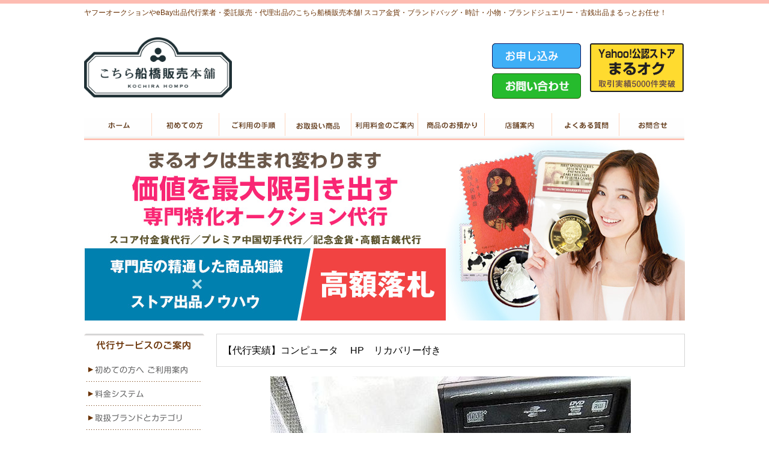

--- FILE ---
content_type: text/html; charset=UTF-8
request_url: https://www.impeachpac.org/information/maruoku-yahoo-auction-sold-126/
body_size: 50921
content:
<!DOCTYPE html>
<html lang="ja"
	itemscope 
	itemtype="http://schema.org/Article" 
	prefix="og: http://ogp.me/ns#" >
<head>
<!-- Google tag (gtag.js) 20230318追加-->
<script async src="https://www.googletagmanager.com/gtag/js?id=G-HKLC0TBNNN"></script>
<script>
  window.dataLayer = window.dataLayer || [];
  function gtag(){dataLayer.push(arguments);}
  gtag('js', new Date());

  gtag('config', 'G-HKLC0TBNNN');
</script>
<!-- Google tag (gtag.js) 終-->
	<meta name="google-site-verification" content="IiLIS2mcLqf_3VH4Z73bf4SshFiu0sW_M5i8k8ePEUM" />
	<meta charset="UTF-8">
<meta name="google-site-verification" content="8kuTe9EoQ4ePrGayTyZZK5rer7utJBz4f81laa8r_3E" />
<meta name="msvalidate.01" content="67D9548B7278EAE87BF1187B5228AD48" />
<title>【代行実績】コンピュータ 　HP　リカバリー付き | まるオク</title>
<link rel="stylesheet" type="text/css" media="all" href="https://www.impeachpac.org/maruoku/wp-content/themes/theme669/style.css">
<link rel="shortcut icon" href="https://www.impeachpac.org/maruoku/wp-content/themes/theme669/favicon.ico" />
<!--[if lt IE 9]>
<script src="https://www.impeachpac.org/maruoku/wp-content/themes/theme669/js/html5.js"></script>
<![endif]-->

<!-- All in One SEO Pack 2.4.2 by Michael Torbert of Semper Fi Web Design[741,780] -->
<meta name="description"  content="今回ヤフーオークションに出品させていただいたのは「HP Z200 Corei5 3.47GHz 8G 500G Win7Pro64bitリカバリ付」でございます。 最終落札価格11,000円、 入札数30件でこちらのオークションは終了致しました。" />

<meta name="keywords"  content="hp,z200,corei5,3.47ghz,8g,500g,win7pro64bit,リカバリー付き,コンピュータ,ワークステーション,ヒューレットパッカード" />

<link rel="canonical" href="https://www.impeachpac.org/information/maruoku-yahoo-auction-sold-126/" />
<meta property="og:title" content="【代行実績】コンピュータ 　HP　リカバリー付き | まるオク" />
<meta property="og:type" content="article" />
<meta property="og:url" content="https://www.impeachpac.org/information/maruoku-yahoo-auction-sold-126/" />
<meta property="og:image" content="https://www.impeachpac.org/maruoku/wp-content/uploads/2016/03/600x450-2016031400025.jpg" />
<meta property="og:image:width" content="600" />
<meta property="og:image:height" content="373" />
<meta property="og:site_name" content="まるオク" />
<meta property="og:description" content="今回ヤフーオークションに出品させていただいたのは「HP Z200 Corei5 3.47GHz 8G 500G Win7Pro64bitリカバリ付」でございます。 最終落札価格11,000円、 入札数30件でこちらのオークションは終了致しました。" />
<meta property="article:published_time" content="2016-03-28T18:30:16Z" />
<meta property="article:modified_time" content="2016-03-28T10:30:38Z" />
<meta name="twitter:card" content="summary" />
<meta name="twitter:site" content="@marumaru_auc" />
<meta name="twitter:domain" content="オークション代行のまるオク" />
<meta name="twitter:title" content="【代行実績】コンピュータ 　HP　リカバリー付き | まるオク" />
<meta name="twitter:description" content="今回ヤフーオークションに出品させていただいたのは「HP Z200 Corei5 3.47GHz 8G 500G Win7Pro64bitリカバリ付」でございます。 最終落札価格11,000円、 入札数30件でこちらのオークションは終了致しました。" />
<meta name="twitter:image" content="https://www.impeachpac.org/maruoku/wp-content/uploads/2016/03/600x450-2016031400025.jpg" />
<meta itemprop="image" content="https://www.impeachpac.org/maruoku/wp-content/uploads/2016/03/600x450-2016031400025.jpg" />
<!-- /all in one seo pack -->
<link rel='dns-prefetch' href='//netdna.bootstrapcdn.com' />
<link rel='dns-prefetch' href='//s.w.org' />
		<script type="text/javascript">
			window._wpemojiSettings = {"baseUrl":"https:\/\/s.w.org\/images\/core\/emoji\/11\/72x72\/","ext":".png","svgUrl":"https:\/\/s.w.org\/images\/core\/emoji\/11\/svg\/","svgExt":".svg","source":{"concatemoji":"https:\/\/www.impeachpac.org\/maruoku\/wp-includes\/js\/wp-emoji-release.min.js?ver=4.9.26"}};
			!function(e,a,t){var n,r,o,i=a.createElement("canvas"),p=i.getContext&&i.getContext("2d");function s(e,t){var a=String.fromCharCode;p.clearRect(0,0,i.width,i.height),p.fillText(a.apply(this,e),0,0);e=i.toDataURL();return p.clearRect(0,0,i.width,i.height),p.fillText(a.apply(this,t),0,0),e===i.toDataURL()}function c(e){var t=a.createElement("script");t.src=e,t.defer=t.type="text/javascript",a.getElementsByTagName("head")[0].appendChild(t)}for(o=Array("flag","emoji"),t.supports={everything:!0,everythingExceptFlag:!0},r=0;r<o.length;r++)t.supports[o[r]]=function(e){if(!p||!p.fillText)return!1;switch(p.textBaseline="top",p.font="600 32px Arial",e){case"flag":return s([55356,56826,55356,56819],[55356,56826,8203,55356,56819])?!1:!s([55356,57332,56128,56423,56128,56418,56128,56421,56128,56430,56128,56423,56128,56447],[55356,57332,8203,56128,56423,8203,56128,56418,8203,56128,56421,8203,56128,56430,8203,56128,56423,8203,56128,56447]);case"emoji":return!s([55358,56760,9792,65039],[55358,56760,8203,9792,65039])}return!1}(o[r]),t.supports.everything=t.supports.everything&&t.supports[o[r]],"flag"!==o[r]&&(t.supports.everythingExceptFlag=t.supports.everythingExceptFlag&&t.supports[o[r]]);t.supports.everythingExceptFlag=t.supports.everythingExceptFlag&&!t.supports.flag,t.DOMReady=!1,t.readyCallback=function(){t.DOMReady=!0},t.supports.everything||(n=function(){t.readyCallback()},a.addEventListener?(a.addEventListener("DOMContentLoaded",n,!1),e.addEventListener("load",n,!1)):(e.attachEvent("onload",n),a.attachEvent("onreadystatechange",function(){"complete"===a.readyState&&t.readyCallback()})),(n=t.source||{}).concatemoji?c(n.concatemoji):n.wpemoji&&n.twemoji&&(c(n.twemoji),c(n.wpemoji)))}(window,document,window._wpemojiSettings);
		</script>
		<style type="text/css">
img.wp-smiley,
img.emoji {
	display: inline !important;
	border: none !important;
	box-shadow: none !important;
	height: 1em !important;
	width: 1em !important;
	margin: 0 .07em !important;
	vertical-align: -0.1em !important;
	background: none !important;
	padding: 0 !important;
}
</style>
<link rel='stylesheet' id='biz-cal-style-css'  href='https://www.impeachpac.org/maruoku/wp-content/plugins/biz-calendar/biz-cal.css?ver=2.2.0' type='text/css' media='all' />
<link rel='stylesheet' id='meteor-slides-css'  href='https://www.impeachpac.org/maruoku/wp-content/plugins/meteor-slides/css/meteor-slides.css?ver=1.0' type='text/css' media='all' />
<link rel='stylesheet' id='font-awesome-css'  href='//netdna.bootstrapcdn.com/font-awesome/4.1.0/css/font-awesome.css' type='text/css' media='screen' />
<link rel='stylesheet' id='wp-members-css'  href='https://www.impeachpac.org/maruoku/wp-content/themes/theme669/member.css?ver=3.1.9.3' type='text/css' media='all' />
<script type='text/javascript' src='https://www.impeachpac.org/maruoku/wp-includes/js/jquery/jquery.js?ver=1.12.4'></script>
<script type='text/javascript' src='https://www.impeachpac.org/maruoku/wp-includes/js/jquery/jquery-migrate.min.js?ver=1.4.1'></script>
<script type='text/javascript' src='https://www.impeachpac.org/maruoku/wp-content/themes/theme669/js/infiniteslide.js?ver=4.9.26'></script>
<script type='text/javascript' src='https://www.impeachpac.org/maruoku/wp-content/themes/theme669/js/jquery.pause.min.js?ver=4.9.26'></script>
<script type='text/javascript' src='https://www.impeachpac.org/maruoku/wp-content/themes/theme669/js/pricesimulation.js?ver=4.9.26'></script>
<script type='text/javascript'>
/* <![CDATA[ */
var bizcalOptions = {"holiday_title":"\u5b9a\u4f11\u65e5","sun":"on","sat":"on","holiday":"on","temp_holidays":"2018-08-14\r\n2018-08-15\r\n2018-08-16\r\n2018-08-17\r\n2015-12-30\r\n2015-12-31\r\n2016-01-01\r\n2016-08-19\r\n2016-08-24\r\n2016-12-28\r\n2016-12-29\r\n2016-12-30\r\n2016-12-31\r\n2017-01-01\r\n2017-01-02\r\n2017-01-03\r\n2017-01-04\r\n2017-01-05\r\n2017-12-28\r\n2017-12-29\r\n2017-12-30\r\n2017-12-31\r\n2018-01-01\r\n2018-01-02\r\n2018-01-03\r\n2018-01-04\r\n2018-12-28\r\n2018-12-29\r\n2018-12-30\r\n2018-12-31\r\n2019-01-01\r\n2019-01-02\r\n2019-01-03\r\n2019-01-04\r\n2019-12-28\r\n2019-12-29\r\n2019-12-30\r\n2019-12-31\r\n2020-01-01\r\n2020-01-02\r\n2020-01-03\r\n2020-01-04\r\n2020-01-05\r\n","temp_weekdays":"","eventday_title":"","eventday_url":"","eventdays":"","month_limit":"\u5236\u9650\u306a\u3057","nextmonthlimit":"12","prevmonthlimit":"12","plugindir":"https:\/\/www.impeachpac.org\/maruoku\/wp-content\/plugins\/biz-calendar\/","national_holiday":null};
/* ]]> */
</script>
<script type='text/javascript' src='https://www.impeachpac.org/maruoku/wp-content/plugins/biz-calendar/calendar.js?ver=2.2.0'></script>
<script type='text/javascript' src='https://www.impeachpac.org/maruoku/wp-content/plugins/meteor-slides/js/jquery.cycle.all.js?ver=4.9.26'></script>
<script type='text/javascript' src='https://www.impeachpac.org/maruoku/wp-content/plugins/meteor-slides/js/jquery.metadata.v2.js?ver=4.9.26'></script>
<script type='text/javascript' src='https://www.impeachpac.org/maruoku/wp-content/plugins/meteor-slides/js/jquery.touchwipe.1.1.1.js?ver=4.9.26'></script>
<script type='text/javascript'>
/* <![CDATA[ */
var meteorslidessettings = {"meteorslideshowspeed":"1000","meteorslideshowduration":"6000","meteorslideshowheight":"300","meteorslideshowwidth":"1000","meteorslideshowtransition":"fade"};
/* ]]> */
</script>
<script type='text/javascript' src='https://www.impeachpac.org/maruoku/wp-content/plugins/meteor-slides/js/slideshow.js?ver=4.9.26'></script>
<link rel='https://api.w.org/' href='https://www.impeachpac.org/wp-json/' />
<link rel="EditURI" type="application/rsd+xml" title="RSD" href="https://www.impeachpac.org/maruoku/xmlrpc.php?rsd" />
<link rel="wlwmanifest" type="application/wlwmanifest+xml" href="https://www.impeachpac.org/maruoku/wp-includes/wlwmanifest.xml" /> 
<link rel='prev' title='【代行実績】見返り美人/月に雁' href='https://www.impeachpac.org/information/maruoku-yahoo-auction-sold-125/' />
<link rel='next' title='【代行実績】サンタ・マリア・ノヴェッラ ボディーミルク' href='https://www.impeachpac.org/information/maruoku-yahoo-auction-sold-127/' />
<link rel='shortlink' href='https://www.impeachpac.org/?p=5090' />
<link rel="alternate" type="application/json+oembed" href="https://www.impeachpac.org/wp-json/oembed/1.0/embed?url=https%3A%2F%2Fwww.impeachpac.org%2Finformation%2Fmaruoku-yahoo-auction-sold-126%2F" />
<link rel="alternate" type="text/xml+oembed" href="https://www.impeachpac.org/wp-json/oembed/1.0/embed?url=https%3A%2F%2Fwww.impeachpac.org%2Finformation%2Fmaruoku-yahoo-auction-sold-126%2F&#038;format=xml" />

<style>
.scroll-back-to-top-wrapper {
    position: fixed;
	opacity: 0;
	visibility: hidden;
	overflow: hidden;
	text-align: center;
	z-index: 99999999;
    background-color: #21cadd;
	color: #ffffff;
	width: 50px;
	height: 48px;
	line-height: 48px;
	right: 30px;
	bottom: 30px;
	padding-top: 2px;
	border-top-left-radius: 50px;
	border-top-right-radius: 50px;
	border-bottom-right-radius: 50px;
	border-bottom-left-radius: 50px;
	-webkit-transition: all 0.5s ease-in-out;
	-moz-transition: all 0.5s ease-in-out;
	-ms-transition: all 0.5s ease-in-out;
	-o-transition: all 0.5s ease-in-out;
	transition: all 0.5s ease-in-out;
}
.scroll-back-to-top-wrapper:hover {
	background-color: #6de0ed;
  color: #eeeeee;
}
.scroll-back-to-top-wrapper.show {
    visibility:visible;
    cursor:pointer;
	opacity: 1.0;
}
.scroll-back-to-top-wrapper i.fa {
	line-height: inherit;
}
.scroll-back-to-top-wrapper .fa-lg {
	vertical-align: 0;
}
</style><script type="text/javascript">
	jQuery(function(){
		jQuery('.infiniteslide1').infiniteslide();
	});

	jQuery(document).ready(function() {
		jQuery('#formRyoukin').submit(function() {
			simurationAction();
			return false;
		});
		
		jQuery('#actryoukin').click(function() {
			simurationAction();
			return false;
		});
	});
</script>
</head>

<body>

<header id="header" role="banner">
<h1 style="padding: 0px; color:#6a3307; font-size:12px; border-top:6px solid #fdbcb2;"><span style="display:block; width:1000px; margin:0px auto; padding:6px 0px;">ヤフーオークションやeBay出品代行業者・委託販売・代理出品のこちら船橋販売本舗! スコア金貨・ブランドバッグ・時計・小物・ブランドジュエリー・古銭出品まるっとお任せ！</span></h1>
  <div class="inner" style="display:table; margin:15px auto 10px;">
    <p style="display:table-cell; text-align:left; vertical-align:middle;"><a href="https://www.impeachpac.org" class="fade"><img src="https://www.impeachpac.org/maruoku/wp-content/themes/theme669/images/top/header/main_logo.png" height="100" alt="オークション代行-まるオク"></a></p>
    <div style="display:table-cell; width:160px; text-align:left; vertical-align:top;">
      <p style="margin:20px 0px 0px; padding:0px;"><a href="https://www.impeachpac.org/form2-1/#ac-form2-1" class="fade"><img src="https://www.impeachpac.org/maruoku/wp-content/themes/theme669/images/top/main/ss_2.png" alt="お申し込みメールフォーム" /></a></p>
      <p style="margin:5px 0px 0px; padding:0px;"><a href="https://www.impeachpac.org/form1-1/#ac-form1-1" class="fade"><img src="https://www.impeachpac.org/maruoku/wp-content/themes/theme669/images/top/main/ss_3.png" alt="お問い合わせメールフォーム" /></a></p>
    </div>
    <div style="display:table-cell; width:150px; text-align:right; vertical-align:top;">
      <p>
         <a href="https://auctions.yahoo.co.jp/seller/sg_maruauc" target="_blank" class="fade"><img src="https://www.impeachpac.org/maruoku/wp-content/themes/theme669/images/top/header/y_banner1.png" alt="まるオクYahoo!公認ストアへ" style="display:inline;" /></a>
<!--     <img src="https://www.impeachpac.org/maruoku/wp-content/uploads/2022/07/m_banner3.jpg" alt="" style="display:inline;"/> -->
<!--     <img src="https://www.impeachpac.org/maruoku/wp-content/themes/theme669/images/top/header/b_banner3.png" alt="混雑時は6コールで転送されます。ご了承ください" style="display:inline;" /> -->
      </p>
<!--     <img src="https://www.impeachpac.org/maruoku/wp-content/themes/theme669/images/top/header/m_banner2.png" alt="法人様、大量処分承ります" style="display:inline;" /> -->
    </div>
  </div>
</header>
<ul id="navigation">
	<li><a href="https://www.impeachpac.org" alt="ホーム" class="menu1">ホーム</a></li>
	<li><a href="https://www.impeachpac.org/welcome/#ac-welcome" alt="初めての方" class="menu2">初めての方</a></li>
	<li><a href="https://www.impeachpac.org/guide/#ac-guide" alt="ご利用の手順" class="menu3">ご利用の手順</a></li>
	<li><a href="https://www.impeachpac.org/daikouitem/#ac-daikouitem" alt="お取り扱い商品" class="menu4">お取り扱い商品</a></li>
	<li><a href="https://www.impeachpac.org/system/#ac-system" alt="利用料金のご案内" class="menu5">利用料金のご案内</a></li>
	<li><a href="https://www.impeachpac.org/method-list/#ac-method-list" alt="商品のお預かり" class="menu6">商品のお預かり</a></li>
	<li><a href="https://www.impeachpac.org/shop-funabashi02/" alt="店舗案内" class="menu7">店舗案内</a></li>
	<li><a href="https://www.impeachpac.org/faq/#ac-faq" alt="よくある質問" class="menu8">よくある質問</a></li>
	<li><a href="https://www.impeachpac.org/form1-1/#ac-form1-1" alt="お問い合せ" class="menu9">お問い合せ</a></li>
</ul>
<div class="inner">
	
		
	<div id="meteor-slideshow" class="meteor-slides  navnone">
	
			
				
			
		<div class="meteor-clip">
	
				
			<img style="visibility: hidden;" class="meteor-shim" src="https://www.impeachpac.org/maruoku/wp-content/uploads/2015/08/maruoku-top-0102-1.jpg" alt="" />
			<div class="mslide mslide-1">
				
									
					<img width="1000" height="300" src="https://www.impeachpac.org/maruoku/wp-content/uploads/2015/08/maruoku-top-0102-1.jpg" class="attachment-featured-slide size-featured-slide wp-post-image" alt="" title="スコア付き金貨・中国切手のオークション代行はまるオクへ" srcset="https://www.impeachpac.org/maruoku/wp-content/uploads/2015/08/maruoku-top-0102-1.jpg 1000w, https://www.impeachpac.org/maruoku/wp-content/uploads/2015/08/maruoku-top-0102-1-300x90.jpg 300w, https://www.impeachpac.org/maruoku/wp-content/uploads/2015/08/maruoku-top-0102-1-768x230.jpg 768w, https://www.impeachpac.org/maruoku/wp-content/uploads/2015/08/maruoku-top-0102-1-250x75.jpg 250w, https://www.impeachpac.org/maruoku/wp-content/uploads/2015/08/maruoku-top-0102-1-180x54.jpg 180w" sizes="(max-width: 1000px) 100vw, 1000px" />					
							
			</div><!-- .mslide -->
			
						
				
			
			<div class="mslide mslide-2">
				
										
					<a href="https://www.impeachpac.org/system/#newcourse" title="まるおく新サービス・高額品安心コース"><img width="1000" height="300" src="https://www.impeachpac.org/maruoku/wp-content/uploads/2014/11/maruoku-top02-07.jpg" class="attachment-featured-slide size-featured-slide wp-post-image" alt="" title="まるおく新サービス・高額品安心コース" srcset="https://www.impeachpac.org/maruoku/wp-content/uploads/2014/11/maruoku-top02-07.jpg 1000w, https://www.impeachpac.org/maruoku/wp-content/uploads/2014/11/maruoku-top02-07-300x90.jpg 300w, https://www.impeachpac.org/maruoku/wp-content/uploads/2014/11/maruoku-top02-07-768x230.jpg 768w, https://www.impeachpac.org/maruoku/wp-content/uploads/2014/11/maruoku-top02-07-250x75.jpg 250w, https://www.impeachpac.org/maruoku/wp-content/uploads/2014/11/maruoku-top02-07-180x54.jpg 180w" sizes="(max-width: 1000px) 100vw, 1000px" /></a>
			
							
			</div><!-- .mslide -->
			
						
				
		</div><!-- .meteor-clip -->
				
					
	</div><!-- .meteor-slides -->
	
	</div>




	<div id="wrapper">
		<div id="content">
			<article>
				<div id="post-5090" class="content">
					<header>  	
						<h2 class="title"><span>【代行実績】コンピュータ 　HP　リカバリー付き</span></h2>     
					</header>
   					
					<div class="post">
<div id="wrapper_l1">
<p><a href="https://www.impeachpac.org/maruoku/wp-content/uploads/2016/03/600x450-2016031400025.jpg"><img src="https://www.impeachpac.org/maruoku/wp-content/uploads/2016/03/600x450-2016031400025.jpg" alt="HP Z200 Corei5 3.47GHz 8G 500G Win7Pro64bitリカバリ付" title="HP Z200 Corei5 3.47GHz 8G 500G Win7Pro64bitリカバリ付" width="600" height="450" class="aligncenter size-full wp-image-5091" srcset="https://www.impeachpac.org/maruoku/wp-content/uploads/2016/03/600x450-2016031400025.jpg 600w, https://www.impeachpac.org/maruoku/wp-content/uploads/2016/03/600x450-2016031400025-300x225.jpg 300w, https://www.impeachpac.org/maruoku/wp-content/uploads/2016/03/600x450-2016031400025-250x187.jpg 250w, https://www.impeachpac.org/maruoku/wp-content/uploads/2016/03/600x450-2016031400025-133x100.jpg 133w" sizes="(max-width: 600px) 100vw, 600px" /></a></p>
<p style="font-size: 14px; margin: 10px;">今回ヤフーオークションに出品させていただいたのは<span style="font-size: 16px; color: #df0101;"><a title="ヤフオク まるオク ストア オークション代行実績" href="http://page21.auctions.yahoo.co.jp/jp/auction/j385989941?u=%3bmarumaru_auc" target="_blank">★HP Z200 Corei5 3.47GHz 8G 500G Win7Pro64bitリカバリ付 iwc1</a></span>でございます。</p>
<p>開始価格は1円からでしたこの商品、オークション終了時には<span style="font-size: 16px; color: #df0101;"><b>11,000円</b></span>になりました。<br />
入札数は<span style="font-size: 16px; color: #df0101;">30件</span>です。</p>
<div class="rz">
<div class="rzl">商品名</div>
<div class="rzr"><span style="font-size: 16px; color: #df0101;"><a title="ヤフオク まるオク ストア オークション代行実績" href="http://page21.auctions.yahoo.co.jp/jp/auction/j385989941?u=%3bmarumaru_auc" target="_blank">★HP Z200 Corei5 3.47GHz 8G 500G Win7Pro64bitリカバリ付 iwc1</a></span></div>
<div class="rzl">オークション開始〜終了日時</div>
<div class="rzr">03/14（月）～03/20（日）</div>
<div class="rzl">開始時の価格</div>
<div class="rzr">1円</div>
<div class="rzl">落札価格</div>
<div class="rzr">11,000円（税込11,880円）</div>
<div class="rzl">入札件数</div>
<div class="rzr">30件</div>
<div class="rzl">商品説明</div>
<div class="rzr">
こちらは「HP Z200 Corei5 3.47GHz 8G 500G Win7Pro64bitリカバリ付」でございます。</p>
<h2>商品説明</h2>
<p>
製品名：HP Z200 Workstation<br />
OS：Windows 7 Professional 64bit（プロダクトキー本体貼付）<br />
CPU： Core? i5 670 @3.47GHz（BIOS表示）<br />
メモリ：8GB<br />
HDD：500GB<br />
光学ドライブ：DVDスーパーマルチ</p>
<p>スペックは「<a href="http://h50146.www5.hp.com/products/workstations/personal_ws/old/hp/z200ct/directplus.html" target="_blank">Workstations＞お問い合わせ＞ Z200/CTカスタマイズ春モデル</a>」よりご覧頂けます。</p>
<p>商品は掲載した画像のみとなります。<br />
液晶モニタ及びDVI-Dケーブルは付属しておりません。<br />
液晶モニタは拡張スロットDVI-I端子と接続して表示確認しております。<br />
リカバリディスク付ですが、リカバリ動作未確認です。</p>
<h2>状態</h2>
<p>
2次流通品のため、若干の使用感があり、品質保証はございません。<br />
また若干のキズ・汚れ等が見受けられます。
</p>
<h2>その他注意事項</h2>
<p>
●神経質な方や完璧をお求めになられる方は、ご入札をお控え下さい。<br />
●商品は2次流通品という事をご理解の上、入札は画像でご判断下さい。<br />
●2次流通品のため、購入場所・購入時期・その他詳細はわかりかねます。<br />
●落札後のキャンセルおよびオークション終了時から1週間ご連絡が無い場合、<br />
「落札者都合」による削除となります。<br />
※評価が『非常に悪い』となりますのでご注意下さい。<br />
●即決には対応しておりません。オークション終了までお待ち下さい。
</p>
<h2>発送方法</h2>
<p>
：ゆうパック：全国一律2000円（税込）<br />
梱包サイズ<br />
：縦、横、高さの合計：～140 cm：<br />
：重さ：～12 kg
</p>
<h2>お支払い方法</h2>
<p>★楽天銀行<br />
★Yahoo!かんたん決済<br />
【落札金額　+　消費税（8％）+　送料＝支払金額】　をお知らせ致します。
</p>
<h2>評価</h2>
<p>
【評価】<br />
非常に良い 出品者です。</p>
<p>【コメント】<br />
迅速な対応有難うございました。無事稼働いたしました。<br />
また、機会が有りましたらよろしくお願いいたします。<br />
 (評価日時：2016年 3月 26日 0時 28分)
</p>
</div>
</div>
<h2>商品写真</h2>
<p>&nbsp;<br />
<a href="https://www.impeachpac.org/maruoku/wp-content/uploads/2016/03/600x450-2016031400028.jpg"><img src="https://www.impeachpac.org/maruoku/wp-content/uploads/2016/03/600x450-2016031400028.jpg" alt="HP Z200 Corei5 3.47GHz 8G 500G Win7Pro64bitリカバリ付" title="HP Z200 Corei5 3.47GHz 8G 500G Win7Pro64bitリカバリ付" width="600" height="450" class="aligncenter size-full wp-image-5092" srcset="https://www.impeachpac.org/maruoku/wp-content/uploads/2016/03/600x450-2016031400028.jpg 600w, https://www.impeachpac.org/maruoku/wp-content/uploads/2016/03/600x450-2016031400028-300x225.jpg 300w, https://www.impeachpac.org/maruoku/wp-content/uploads/2016/03/600x450-2016031400028-250x187.jpg 250w, https://www.impeachpac.org/maruoku/wp-content/uploads/2016/03/600x450-2016031400028-133x100.jpg 133w" sizes="(max-width: 600px) 100vw, 600px" /></a></p>
<p><a href="https://www.impeachpac.org/maruoku/wp-content/uploads/2016/03/600x450-2016031400026.jpg"><img src="https://www.impeachpac.org/maruoku/wp-content/uploads/2016/03/600x450-2016031400026.jpg" alt="HP Z200 Corei5 3.47GHz 8G 500G Win7Pro64bitリカバリ付" title="HP Z200 Corei5 3.47GHz 8G 500G Win7Pro64bitリカバリ付" width="600" height="450" class="aligncenter size-full wp-image-5093" srcset="https://www.impeachpac.org/maruoku/wp-content/uploads/2016/03/600x450-2016031400026.jpg 600w, https://www.impeachpac.org/maruoku/wp-content/uploads/2016/03/600x450-2016031400026-300x225.jpg 300w, https://www.impeachpac.org/maruoku/wp-content/uploads/2016/03/600x450-2016031400026-250x187.jpg 250w, https://www.impeachpac.org/maruoku/wp-content/uploads/2016/03/600x450-2016031400026-133x100.jpg 133w" sizes="(max-width: 600px) 100vw, 600px" /></a></p>
<p><a href="https://www.impeachpac.org/maruoku/wp-content/uploads/2016/03/450x600-2016031400033.jpg"><img src="https://www.impeachpac.org/maruoku/wp-content/uploads/2016/03/450x600-2016031400033.jpg" alt="HP Z200 Corei5 3.47GHz 8G 500G Win7Pro64bitリカバリ付" title="HP Z200 Corei5 3.47GHz 8G 500G Win7Pro64bitリカバリ付" width="450" height="600" class="aligncenter size-full wp-image-5094" srcset="https://www.impeachpac.org/maruoku/wp-content/uploads/2016/03/450x600-2016031400033.jpg 450w, https://www.impeachpac.org/maruoku/wp-content/uploads/2016/03/450x600-2016031400033-225x300.jpg 225w, https://www.impeachpac.org/maruoku/wp-content/uploads/2016/03/450x600-2016031400033-250x333.jpg 250w, https://www.impeachpac.org/maruoku/wp-content/uploads/2016/03/450x600-2016031400033-75x100.jpg 75w" sizes="(max-width: 450px) 100vw, 450px" /></a></p>
<p><a class="fade" href="http://sellinglist.auctions.yahoo.co.jp/user/marumaru_auc" target="_blank">★ Yahoo! まるオク オークション商品ページへ</a></p>
</div>
<p style="font-size: 14px; margin: 10px;">まるオクでは代行出品を行っております。</p>
<p>一品からでも代行出品を行います！<br />
是非お気軽にお持込ください！</p>
						<p class="dateLabel"><time datetime="2016-03-28">2016/03/28</time>
					</div>
 
				</div>

				<div class="pagenav">
					<span class="prev"><a href="https://www.impeachpac.org/information/maruoku-yahoo-auction-sold-125/" rel="prev">&laquo; 前のページ</a></span>          
					<span class="next"><a href="https://www.impeachpac.org/information/maruoku-yahoo-auction-sold-127/" rel="next">次のページ &raquo;</a></span>
				</div>
			</article>

<!-- 			<h2><img src="https://www.impeachpac.org/maruoku/wp-content/themes/theme669/images/top/main/main02.jpg" width="780" height="39" alt="オークション代行-落札実績一覧" class="sideimg1"></h2>
			<ul id="rakusatsujisseki" style="width:780px; height:500px; overflow-y:scroll;　overflow-x:hidden;">
				<li><img width="170" height="100" src="https://www.impeachpac.org/maruoku/wp-content/uploads/2018/02/640x480-2017101700019-170x100.jpg" class="attachment-170x100 size-170x100 wp-post-image" alt="【オークション代行実績】 Shellman シェルマン GRAND COMPLICATION グランドコンプリケーション 未使用品" title="【オークション代行実績】 Shellman シェルマン GRAND COMPLICATION グランドコンプリケーション 未使用品" />					<span><a href="https://www.impeachpac.org/rakusatsu/maruoku-yahoo-auction-sold-242/">【オークション代行実績】 Shellman シェルマン GRAND COMPLICATION グランドコンプリケーション 未使用品</a></span></li>
				<li><img width="170" height="100" src="https://www.impeachpac.org/maruoku/wp-content/uploads/2017/10/640x480-2017091300003-170x100.jpg" class="attachment-170x100 size-170x100 wp-post-image" alt="【オークション代行実績】■古銭■一分銀 一朱銀 等 計10点" title="【オークション代行実績】■古銭■一分銀 一朱銀 等 計10点" />					<span><a href="https://www.impeachpac.org/rakusatsu/maruoku-yahoo-auction-sold-240/">【オークション代行実績】■古銭■一分銀 一朱銀 等 計10点</a></span></li>
				<li><img width="170" height="100" src="https://www.impeachpac.org/maruoku/wp-content/uploads/2017/08/600x456-2017061100001-170x100.jpg" class="attachment-170x100 size-170x100 wp-post-image" alt="【オークション代行実績】★未使用★ アストンマーチン Aston Martin ヌバック ブラック レザーガーメントバッグ 鍵付属" title="【オークション代行実績】★未使用★ アストンマーチン Aston Martin ヌバック ブラック レザーガーメントバッグ 鍵付属" />					<span><a href="https://www.impeachpac.org/rakusatsu/maruoku-yahoo-auction-sold-238/">【オークション代行実績】★未使用★ アストンマーチン Aston Martin ヌバック ブラック レザーガーメントバッグ 鍵付属</a></span></li>
				<li><img width="170" height="100" src="https://www.impeachpac.org/maruoku/wp-content/uploads/2017/07/600x449-22-170x100.jpg" class="attachment-170x100 size-170x100 wp-post-image" alt="【オークション代行実績】中国切手 T89m★唐美人 小型シート 1984年" title="【オークション代行実績】中国切手 T89m★唐美人 小型シート 1984年" />					<span><a href="https://www.impeachpac.org/rakusatsu/maruoku-yahoo-auction-sold-237/">【オークション代行実績】中国切手 T89m★唐美人 小型シート 1984年</a></span></li>
				<li><img width="170" height="100" src="https://www.impeachpac.org/maruoku/wp-content/uploads/2017/03/600x450-2017020600015-170x100.jpg" class="attachment-170x100 size-170x100 wp-post-image" alt="【オークション代行実績】JOHN LOBB ジョンロブ PHILIP Ⅱ フィリップ 2 ブラック" title="【オークション代行実績】JOHN LOBB ジョンロブ PHILIP Ⅱ フィリップ 2 ブラック" />					<span><a href="https://www.impeachpac.org/rakusatsu/maruoku-yahoo-auction-sold-233/">【オークション代行実績】JOHN LOBB ジョンロブ PHILIP Ⅱ フィリップ 2 ブラック</a></span></li>
				<li><img width="170" height="100" src="https://www.impeachpac.org/maruoku/wp-content/uploads/2016/09/maruoku003a-170x100.jpg" class="attachment-170x100 size-170x100 wp-post-image" alt="【オークション代行実績】レア金貨★金貨Gold Maple Leaf Coinコインセット" title="【オークション代行実績】レア金貨★金貨Gold Maple Leaf Coinコインセット" />					<span><a href="https://www.impeachpac.org/rakusatsu/maruoku-yahoo-auction-sold-227/">【オークション代行実績】レア金貨★金貨Gold Maple Leaf Coinコインセット</a></span></li>
				<li><img width="170" height="100" src="https://www.impeachpac.org/maruoku/wp-content/uploads/2016/09/maruoku-rakusatu001-170x100.jpg" class="attachment-170x100 size-170x100 wp-post-image" alt="【オークション代行実績】地方自治法施行60周年記念貨幣 北海道" title="【オークション代行実績】地方自治法施行60周年記念貨幣 北海道" />					<span><a href="https://www.impeachpac.org/rakusatsu/maruoku-yahoo-auction-sold-225/">【オークション代行実績】地方自治法施行60周年記念貨幣 北海道</a></span></li>
				<li><img width="170" height="100" src="https://www.impeachpac.org/maruoku/wp-content/uploads/2016/09/600x450-2016090300041-170x100.jpg" class="attachment-170x100 size-170x100 wp-post-image" alt="【オークション代行実績】近代金貨 旧2円" title="【オークション代行実績】近代金貨 旧2円" />					<span><a href="https://www.impeachpac.org/information/maruoku-yahoo-auction-sold-224/">【オークション代行実績】近代金貨 旧2円</a></span></li>
				<li><img width="170" height="100" src="https://www.impeachpac.org/maruoku/wp-content/uploads/2016/09/600x450-2016072600001-170x100.jpg" class="attachment-170x100 size-170x100 wp-post-image" alt="【オークション代行実績】ロシア 金貨" title="【オークション代行実績】ロシア 金貨" />					<span><a href="https://www.impeachpac.org/information/maruoku-yahoo-auction-sold-222/">【オークション代行実績】ロシア 金貨</a></span></li>
				<li><img width="170" height="100" src="https://www.impeachpac.org/maruoku/wp-content/uploads/2016/09/600x449-2016052000047-170x100.jpg" class="attachment-170x100 size-170x100 wp-post-image" alt="【オークション代行実績】パラブーツ サフィール" title="【オークション代行実績】パラブーツ サフィール" />					<span><a href="https://www.impeachpac.org/information/maruoku-yahoo-auction-sold-220/">【オークション代行実績】パラブーツ サフィール</a></span></li>
				<li><img width="170" height="100" src="https://www.impeachpac.org/maruoku/wp-content/uploads/2016/09/600x479-2016090500084-170x100.jpg" class="attachment-170x100 size-170x100 wp-post-image" alt="【オークション代行実績】シャネル レディース腕時計" title="【オークション代行実績】シャネル レディース腕時計" />					<span><a href="https://www.impeachpac.org/information/maruoku-yahoo-auction-sold-218/">【オークション代行実績】シャネル レディース腕時計</a></span></li>
				<li><img width="170" height="100" src="https://www.impeachpac.org/maruoku/wp-content/uploads/2016/09/600x450-2016090300057-170x100.jpg" class="attachment-170x100 size-170x100 wp-post-image" alt="【オークション代行実績】明治9年 貿易銀" title="【オークション代行実績】明治9年 貿易銀" />					<span><a href="https://www.impeachpac.org/information/maruoku-yahoo-auction-sold-214/">【オークション代行実績】明治9年 貿易銀</a></span></li>
				<li><img width="170" height="100" src="https://www.impeachpac.org/maruoku/wp-content/uploads/2016/08/600x439-2016072800026-170x100.jpg" class="attachment-170x100 size-170x100 wp-post-image" alt="【オークション代行実績】エルメス ハンドバッグ" title="【オークション代行実績】エルメス ハンドバッグ" />					<span><a href="https://www.impeachpac.org/information/maruoku-yahoo-auction-sold-212/">【オークション代行実績】エルメス ハンドバッグ</a></span></li>
				<li><img width="170" height="100" src="https://www.impeachpac.org/maruoku/wp-content/uploads/2016/08/600x450-2016080100036-170x100.jpg" class="attachment-170x100 size-170x100 wp-post-image" alt="【オークション代行実績】東京オリンピック100円銀貨" title="【オークション代行実績】東京オリンピック100円銀貨" />					<span><a href="https://www.impeachpac.org/information/maruoku-yahoo-auction-sold-211/">【オークション代行実績】東京オリンピック100円銀貨</a></span></li>
				<li><img width="170" height="100" src="https://www.impeachpac.org/maruoku/wp-content/uploads/2016/08/600x434-2016061600015-170x100.jpg" class="attachment-170x100 size-170x100 wp-post-image" alt="【オークション代行実績】エルメス　スカーフ" title="【オークション代行実績】エルメス　スカーフ" />					<span><a href="https://www.impeachpac.org/information/maruoku-yahoo-auction-sold-208/">【オークション代行実績】エルメス　スカーフ</a></span></li>
				<li><img width="170" height="100" src="https://www.impeachpac.org/maruoku/wp-content/uploads/2016/08/600x333-2016071600001-170x100.jpg" class="attachment-170x100 size-170x100 wp-post-image" alt="【オークション代行実績】タイピン&#038;カフス&#038;ブローチ" title="【オークション代行実績】タイピン&#038;カフス&#038;ブローチ" />					<span><a href="https://www.impeachpac.org/information/maruoku-yahoo-auction-sold-205/">【オークション代行実績】タイピン&#038;カフス&#038;ブローチ</a></span></li>
				<li><img width="170" height="100" src="https://www.impeachpac.org/maruoku/wp-content/uploads/2016/08/600x407-2016071400036-170x100.jpg" class="attachment-170x100 size-170x100 wp-post-image" alt="【オークション代行実績】純金コイン 干支金貨" title="【オークション代行実績】純金コイン 干支金貨" />					<span><a href="https://www.impeachpac.org/information/maruoku-yahoo-auction-sold-204/">【オークション代行実績】純金コイン 干支金貨</a></span></li>
				<li><img width="170" height="100" src="https://www.impeachpac.org/maruoku/wp-content/uploads/2016/07/600x327-2016070400039-170x100.jpg" class="attachment-170x100 size-170x100 wp-post-image" alt="【オークション代行実績】中国切手 T31m" title="【オークション代行実績】中国切手 T31m" />					<span><a href="https://www.impeachpac.org/information/maruoku-yahoo-auction-sold-199/">【オークション代行実績】中国切手 T31m</a></span></li>
				<li><img width="170" height="100" src="https://www.impeachpac.org/maruoku/wp-content/uploads/2016/07/600x584-2016070500002-170x100.jpg" class="attachment-170x100 size-170x100 wp-post-image" alt="【オークション代行実績】中国切手パリ・コミューン100周年" title="【オークション代行実績】中国切手パリ・コミューン100周年" />					<span><a href="https://www.impeachpac.org/information/maruoku-yahoo-auction-sold-194/">【オークション代行実績】中国切手パリ・コミューン100周年</a></span></li>
				<li><img width="170" height="100" src="https://www.impeachpac.org/maruoku/wp-content/uploads/2016/07/600x450-2016061500086-170x100.jpg" class="attachment-170x100 size-170x100 wp-post-image" alt="【オークション代行実績】グッチ メンズ 長財布" title="【オークション代行実績】グッチ メンズ 長財布" />					<span><a href="https://www.impeachpac.org/information/maruoku-yahoo-auction-sold-192/">【オークション代行実績】グッチ メンズ 長財布</a></span></li>
				<li><img width="170" height="100" src="https://www.impeachpac.org/maruoku/wp-content/uploads/2016/07/600x450-2016061500025-170x100.jpg" class="attachment-170x100 size-170x100 wp-post-image" alt="【オークション代行実績】COACH ボディバッグ" title="【オークション代行実績】COACH ボディバッグ" />					<span><a href="https://www.impeachpac.org/information/maruoku-yahoo-auction-sold-189/">【オークション代行実績】COACH ボディバッグ</a></span></li>
				<li><img width="170" height="100" src="https://www.impeachpac.org/maruoku/wp-content/uploads/2016/06/600x496-2016061800022-170x100.jpg" class="attachment-170x100 size-170x100 wp-post-image" alt="【オークション代行実績】シャネル ラインストーン・ピアス" title="【オークション代行実績】シャネル ラインストーン・ピアス" />					<span><a href="https://www.impeachpac.org/information/maruoku-yahoo-auction-sold-188/">【オークション代行実績】シャネル ラインストーン・ピアス</a></span></li>
				<li><img width="170" height="100" src="https://www.impeachpac.org/maruoku/wp-content/uploads/2016/06/600x552-2016061100013-170x100.jpg" class="attachment-170x100 size-170x100 wp-post-image" alt="【オークション代行実績】オーストリッチ ハンドバッグ" title="【オークション代行実績】オーストリッチ ハンドバッグ" />					<span><a href="https://www.impeachpac.org/information/maruoku-yahoo-auction-sold-185/">【オークション代行実績】オーストリッチ ハンドバッグ</a></span></li>
				<li><img width="170" height="100" src="https://www.impeachpac.org/maruoku/wp-content/uploads/2016/06/600x420-2016041800030-170x100.jpg" class="attachment-170x100 size-170x100 wp-post-image" alt="【オークション代行実績】エルメス スカーフ" title="【オークション代行実績】エルメス スカーフ" />					<span><a href="https://www.impeachpac.org/information/maruoku-yahoo-auction-sold-183/">【オークション代行実績】エルメス スカーフ</a></span></li>
			</ul>

			<p style="margin-top:10px;"><img src="https://www.impeachpac.org/maruoku/wp-content/themes/theme669/images/top/main/cmain04_02.png" width="780" height="140" alt="オークション代行-4つのメリット"></p>
			
			<h3><img src="https://www.impeachpac.org/maruoku/wp-content/themes/theme669/images/top/main/main05_1.gif" width="780" height="39" alt="オークション代行-選べる出品方法" class="sideimg1"></h3>
			
			<ul class="maincourse2ul">
				<li class="maincourse21"><a href="https://www.impeachpac.org/system/#acourse" class="fade"><img src="https://www.impeachpac.org/maruoku/wp-content/themes/theme669/images/top/main/mainacouese2-1.png"  alt="オークション代行-Aコース" width="250"></a></li>
				<li class="maincourse21"><a href="https://www.impeachpac.org/system/#bcourse" class="fade"><img src="https://www.impeachpac.org/maruoku/wp-content/themes/theme669/images/top/main/mainbcouese2-1.png" alt="オークション代行-Bコース" width="250"></a></li>
				<!-- <li class="maincourse22"><a href="https://www.impeachpac.org/system/#newcourse" class="fade"><img src="https://www.impeachpac.org/maruoku/wp-content/themes/theme669/images/top/main/mainnewcourse2-2.png" alt="オークション代行-高額品安心コース" width="250"></a></li> -->
			</ul>
			
			<a href="https://www.impeachpac.org/privacy/#ac-privacy" class="fade"><img src="https://www.impeachpac.org/maruoku/wp-content/themes/theme669/images/top/main/main06.gif" width="780" height="140" alt="オークション代行-プライバシーポリシー" class="sideimg2"></a>
			<a href="https://www.impeachpac.org/terms/#ac-terms" class="fade"><img src="https://www.impeachpac.org/maruoku/wp-content/themes/theme669/images/top/main/main07.gif" width="780" height="140" alt="オークション代行-利用規約" class="sideimg2"></a> -->

		</div><!-- / content -->

		<aside id="sidebar">

			<img src="https://www.impeachpac.org/maruoku/wp-content/themes/theme669/images/top/side_left/l_menu_ti01.gif" width="200" height="40" alt="オークション出品代行-サービスのご案内">
				
			<ul id="sidenavigation1">
				<li><a href="https://www.impeachpac.org/welcome/#ac-welcome" alt="初めての方へ ご利用案内" class="sidemenu1-1">menu1</a></li>
				<li><a href="https://www.impeachpac.org/system/#ac-system" alt="料金システム" class="sidemenu1-2">menu2</a></li>
				<li><a href="https://www.impeachpac.org/brcategory/#ac-brcategory" alt="取扱ブランドとカテゴリ" class="sidemenu1-3">menu3</a></li>
				<li><a href="https://www.impeachpac.org/noitem/#ac-noitem" alt="お取り扱いしていない商品" class="sidemenu1-4">menu4</a></li>
			</ul>
			
			<img src="https://www.impeachpac.org/maruoku/wp-content/themes/theme669/images/top/side_left/l_menu_ti02.gif" width="200" height="40" alt="買取サービスのご案内">
			
			<ul id="sidenavigation2">
				<li><a href="https://www.impeachpac.org/item/#ac-item" alt="お取り扱い商品リスト" class="sidemenu2-1">menu1</a></li>
				<li><a href="https://www.impeachpac.org/kaitori-zisseki/#ac-kaitori-zisseki" alt="買取実績" class="sidemenu2-2">menu2</a></li>
			</ul>

			<img src="https://www.impeachpac.org/maruoku/wp-content/themes/theme669/images/top/side_left/l_calendar_t.gif" width="200" height="40" alt="オークション出品代行-営業カレンダー" class="sideimg3">

<section id="bizcalendar-2" class="widget widget_bizcalendar"><div id='biz_calendar'></div></section>

			<p>営業時間：10:00～18:00(まずはお問合せ下さい)</p>
			<br>
			<a href="https://www.impeachpac.org/form1-1/#ac-form1-1" class="fade">
			<!-- <img src="https://www.impeachpac.org/maruoku/wp-content/themes/theme669/images/top/side_left/l_icon02.gif" width="200" height="101" alt="オークション代行まるオク-お問合せ" class="sideimg2"></a> -->
			<p><img src="https://www.impeachpac.org/maruoku/wp-content/themes/theme669/images/top/side_left/hinmoku/l_navi_t.gif" width="200" height="40" alt="オークション代行まるオク-取扱商品"></p>
			
			<p><a href="/kinenkoka/#ac-kinenkoka" class="fade"><img src="https://www.impeachpac.org/maruoku/wp-content/themes/theme669/images/top/side_left/hinmoku/l_navi20.jpg" width="200" height="66" alt="オークション代行-記念硬貨"></a></p>
			<p class="sidehinmoku">スコア金貨 |国内金貨,銀貨 | 海外金貨,銀貨 | 記念硬貨 | 古銭,古紙幣</p>
            
			<p><a href="/stamp/#ac-stamp" class="fade"><img src="https://www.impeachpac.org/maruoku/wp-content/themes/theme669/images/top/side_left/hinmoku/l_navi21.jpg" width="200" height="66" alt="オークション代行-切手"></a></p>
			<p class="sidehinmoku">中国切手,外国切手 | 国内切手| プレミア切手</p>
            
			<p><a href="/accessories/#ac-accessories" class="fade"><img src="https://www.impeachpac.org/maruoku/wp-content/themes/theme669/images/top/side_left/hinmoku/l_navi12.jpg" width="200" height="66" alt="オークション代行-アクセサリー・時計"></a></p>
			<p class="sidehinmoku"> ブランドジュエリー | 貴金属,宝石ジュエリー | 高級腕時計</p>
            

<div class="sidebarcolumn">

	<p class="sidebartitlePink">オークション出品代行コラム</p>
	<ul>
		<li><a href="https://www.impeachpac.org/txt-merit/#ac-txt-merit">オークションのメリットについて</a></li>
		<li><a href="https://www.impeachpac.org/txt-difficulty/#ac-txt-difficulty">自分でオークションに出品する難しさ</a></li>
		<li><a href="https://www.impeachpac.org/txt-noitem/#ac-txt-noitem">オークション出品ができない商品とは</a></li>
		<li><a href="https://www.impeachpac.org/txt-careful/#ac-txt-careful">興行チケット出品時に気をつけること</a></li>
		<li><a href="https://www.impeachpac.org/txt-high/#ac-txt-high">意外と高く売れる商品</a></li>
		<li><a href="https://www.impeachpac.org/knack/#ac-knack">オークションで高額落札を狙うコツ</a></li>
		<li><a href="https://www.impeachpac.org/txt-omoshiro/#ac-txt-omoshiro">これまでに出品されたおもしろいアイテム</a></li>
		<li><a href="https://www.impeachpac.org/txt-sagi/#ac-txt-sagi">オークションでは詐欺に注意</a></li>
		<li><a href="https://www.impeachpac.org/txt-trust/#ac-txt-trust">信頼できるオークション代行業者とは</a></li>
		<li><a href="https://www.impeachpac.org/txt-trouble/#ac-txt-trouble">ネットオークションに潜むトラブル</a></li>
		<li><a href="https://www.impeachpac.org/maruoku_auction_syosinnsya/">初心者におすすめ！オークション出品のコツ</a></li>
		<li><a href="https://www.impeachpac.org/column04/">オークション出品中に行う作業</a></li>
		<li><a href="https://www.impeachpac.org/column05/">オークションで詐欺を見分けるポイント</a></li>
		<li><a href="https://www.impeachpac.org/column08/">不要になった家電はオークションで売ろう</a></li>
		<li><a href="https://www.impeachpac.org/column10/">オークション初心者がミスしやすいポイント</a></li>
		<li><a href="https://www.impeachpac.org/tennou-kinka">金貨をたかく売るならオークション出品代行にお任せ</a></li>
		<li><a href="https://www.impeachpac.org/chinese-kitte">意外なオークション高額落札が期待できる中国切手</a></li>
		<li><a href="https://www.impeachpac.org/knowledge-2017-8">オークション初心者におすすめ！ヤフオク代行出品</a></li>
	</ul>
	<p class="linklist"><a class="fade" href="https://www.impeachpac.org/column/#fan_contents">オークション出品代行コラム一覧</a></p>
        <p class="linklist"><a class="fade" href="https://www.impeachpac.org/category/staffblog/">オークション代行スタッフブログ</a></p>

</div>
  
		</aside>
	</div>
	<!-- / wrapper -->


	<footer id="footer" style="background:none;border-top:1px solid #ccc; border-bottom:6px solid #fdbcb2;">
		<div class="inner">
			<div class="footerlogo">
				<img src="https://www.impeachpac.org/maruoku/wp-content/themes/theme669/images/top/footer/main_logo.png" height="100" alt="オークション代行まるオク">
			</div>
			
			<div class="footersitemap">
				<p><a href="/">ホーム</a>｜<a href="/ladiesfashion/#ac-ladiesfashion">レディースファッション</a>｜<a href="/mensfashion/#ac-mensfashion">メンズファッション</a>｜<a href="/kinenkoka/#ac-kinenkoka">記念硬貨</a>｜<a href="/stamp/#ac-stamp">切手</a>｜<a href="/other/#ac-other">その他</a></p>

				<p><a href="/welcome/#ac-welcome">初めての方</a>｜<a href="/guide/#ac-guide">ご利用の手順</a>｜<a href="/item/#ac-item">お取り扱い商品</a>｜<a href="/system/#ac-system">利用料金のご案内</a>｜<a href="/ship/#ac-ship">商品のお預かり</a>｜<a href="/voice/#ac-voice">お客様の声</a>｜<a href="/form2-1/#ac-form2-1">お申し込みフォーム</a>｜<a href="/sitemap/#ac-sitemap">サイトマップ</a>｜<a href="https://www.politicalstaples.com/" target="_blank">金貨、記念硬貨買取店「金貨買取本舗」</a>｜<a href="/column/">コラム一覧</a>｜<a href="/category/staffblog/">ブログ</a></p>

				<p><a href="/company/#ac-company">会社概要</a>｜<a href="/terms/#ac-terms">利用規約</a>｜<a href="/privacy/#ac-privacy">プライバシーポリシー</a>｜<a href="/tokusyo/#ac-tokusyo">商取引に基づく表記</a>｜<a href="/recruit/#ac-recruit">求人案内</a>｜<a href="/form1-1/#ac-form1-1">お問合せ</a><img src="https://impeachpac.org/maruoku/wp-content/uploads/2022/02/maru-kobutun02.jpg" alt="" width="460" height="16" alt="オークション代行まるオク"></p>
			</div>
			
			<p id="copyright">Copyright &copy; 2026 まるオク All rights Reserved.</p>
		</div>
	</footer>
	<!-- / footer -->
	
<div class="scroll-back-to-top-wrapper">
	<span class="scroll-back-to-top-inner">
					<i class="fa fa-lg fa-chevron-up"></i>
			</span>
</div><script type='text/javascript'>
/* <![CDATA[ */
var scrollBackToTop = {"scrollDuration":"500","fadeDuration":"0.5"};
/* ]]> */
</script>
<script type='text/javascript' src='https://www.impeachpac.org/maruoku/wp-content/plugins/scroll-back-to-top/assets/js/scroll-back-to-top.js'></script>
<script type='text/javascript' src='https://www.impeachpac.org/maruoku/wp-includes/js/wp-embed.min.js?ver=4.9.26'></script>

</body>
</html>


--- FILE ---
content_type: text/css
request_url: https://www.impeachpac.org/maruoku/wp-content/themes/theme669/style.css
body_size: 54123
content:
@charset "utf-8";
/*
Theme Name: theme669
Theme URI: http://theme.o2gp.com/
Description: theme669
Version: 1.0
Author: o2 Group
Author URI: http://theme.o2gp.com/
Tags: simple

	o2 Group v1.0
	 http://theme.o2gp.com/

	This theme was designed and built by o2 Group,
	whose blog you will find at http://theme.o2gp.com/

	The CSS, XHTML and design is released under GPL:
	http://www.opensource.org/licenses/gpl-license.php

*/

/* =Reset default browser CSS.
Based on work by Eric Meyer: http://meyerweb.com/eric/tools/css/reset/index.html
-------------------------------------------------------------- */
html, body, div, span, applet, object, iframe, h1, h2, h3, h4, h5, h6, p, blockquote, pre, a, abbr, acronym, address, big, cite, code, del, dfn, em, font, ins, kbd, q, s, samp, small, strike, strong, sub, sup, tt, var, dl, dt, dd, ol, ul, li, fieldset, form, label, legend, table, caption, tbody, tfoot, thead, tr, th, td {
	border: 0;
	font-family: inherit;
	font-size: 100%;
	font-style: inherit;
	font-weight: inherit;
	margin: 0;
	outline: 0;
	padding: 0;
	vertical-align: baseline;
}
*:focus {
	outline: 0;
}
ol, ul {
	list-style: none;
}
table {
	border-collapse: separate;
	border-spacing: 0;
}
caption, th, td {
	font-weight: normal;
	text-align: left;
}
blockquote:before, blockquote:after, q:before, q:after {
	content: "";
}
blockquote, q {
	quotes: "" "";
}
a img {
	border: 0;
}
article, aside, details, figcaption, figure, footer, header, hgroup, menu, nav, section {
	display: block;
}
body {
	font: 12px/1.5 "メイリオ", "Meiryo", arial, "ヒラギノ角ゴ Pro W3", "Hiragino Kaku Gothic Pro", Osaka, "ＭＳ Ｐゴシック", "MS PGothic", Sans-Serif;
	color:#000;
	-webkit-text-size-adjust: none;
}
img {
	vertical-align:bottom;
}
/* リンク設定
------------------------------------------------------------*/
a {
	margin:0;
	padding:0;
	text-decoration:none;
	outline:0;
	vertical-align:baseline;
	background:transparent;
	font-size:100%;
	color:#0080ff;
}
a:hover, a:active {
	outline: none;
	color:#aad5ff;
}
/**** Clearfix ****/
nav .panel:after, nav#mainNav:after, .newsTitle:after, .bg:after, .post:after, ul.post li:after, nav#mainNav .inner:after {
	content:"";
	display: table;
	clear: both;
}
nav .panel, nav#mainNav, .newsTitle, .bg, .post, ul.post li, nav#mainNav .inner {
	zoom: 1;
}
/* フォーム
------------------------------------------------------------*/
input[type="text"], textarea {
	vertical-align:middle;
	max-width:90%;
	line-height:30px;
	height:30px;
	padding:1px 5px;
	border:1px solid #d4d4d7;
	border-radius:3px;
	-webkit-border-radius:3px;
	-moz-border-radius:3px;
	font-size:100%;
	color:#555;
	background:#fcfcfc;
}
textarea {
	height:auto;
	line-height:1.5;
}
input[type="submit"], input[type="reset"], input[type="button"] {
	padding:3px 10px;
	background: #878787;
	background: -moz-linear-gradient(top, #878787 0%, #6f6f6f 100%);
	background: -webkit-gradient(linear, left top, left bottom, color-stop(0%, #878787), color-stop(100%, #6f6f6f));
	background: -webkit-linear-gradient(top, #878787 0%, #6f6f6f 100%);
	background: -o-linear-gradient(top, #878787 0%, #6f6f6f 100%);
	background: linear-gradient(to bottom, #878787 0%, #6f6f6f 100%);
filter: progid:DXImageTransform.Microsoft.gradient( startColorstr='#878787', endColorstr='#6f6f6f', GradientType=0 );
	border:0;
	border-radius:3px;
	-webkit-border-radius:3px;
	-moz-border-radius:3px;
	line-height:1.5;
	font-size:120%;
	color:#fff;
}
input[type="submit"]:hover, input[type="reset"]:hover, input[type="button"]:hover {
	background: #878787;
	background: -moz-linear-gradient(top, #6f6f6f 0%, #878787 100%);
	background: -webkit-gradient(linear, left top, left bottom, color-stop(0%, #6f6f6f), color-stop(100%, #878787));
	background: -webkit-linear-gradient(top, #6f6f6f 0%, #878787 100%);
	background: -o-linear-gradient(top, #6f6f6f 0%, #878787 100%);
	background: linear-gradient(to bottom, #6f6f6f 0%, #878787 100%);
filter: progid:DXImageTransform.Microsoft.gradient( startColorstr='#6f6f6f', endColorstr='#878787', GradientType=0 );
	cursor:pointer;
}
*:first-child+html input[type="submit"] {
	padding:3px;
}
/* レイアウト
------------------------------------------------------------*/
#wrapper, .inner {
	margin:0 auto;
	width:1000px;
}
#header {
	overflow:hidden;
}
#content {
	float:right;
	width:780px;
	padding:22px 0 50px;
}
#sub {
	width:780px;
	overflow: hidden; /*floatの解除、ここがポイント*/
	position: relative; /*DWで正常にプレビューできるようになります。*/
	zoom:1; /*IE6でレイアウト崩れを防ぐためのものです。*/
}
#subleft {
	width:540px;
	float:left;
}
#subright {
	width:220px;
	float:right;
}
#sidebar {
	float:left;
	width:200px;
	padding:22px 0 50px;
}
#footer {
	margin:0 auto;
	clear:both;
	background: url(./images/top/footer/bg_bottom.gif) no-repeat center bottom;
	padding: 25px 0 20px 0;
	overflow:hidden;
	font-size:80%;
}
#footer .footerlogo {
	padding: 10px 0 7px 0;
	float:left;
}
#footer .footersitemap {
	width: 770px;
	float:right;
}
#footer .footersitemap p {
	margin: 10px;
}
/* ヘッダー
*****************************************************/

/* サイト説明文
----------------------------------*/
#header h1 {
	padding:5px 0 0 10px;
	font-size:90%;
	font-weight:normal;
}
/* ロゴ (サイトタイトル)
----------------------------------*/
#header h2 {
	clear:both;
	float:left;
	padding: 10px 0 0 10px;
}
#header p {
	clear:both;
	float:left;
	padding: 10px 0 0 10px;
}
/* コンタクト
----------------------------------*/
.contact {
	float:right;
	padding: 0 10px 5px 0;
	text-align:right;
	color:#000;
	font-size:90%;
}
/* トップページ　メイン画像
----------------------------------*/
.post {
	margin:0 0 20px 0;
	padding:0;
	background: #fff;
}
.toppage h4 {
	margin:0 0 10px;
	font-size:16px;
	font-weight:normal;
	color:#333;
}
.toppage {
	padding:10px 10px 20px 20px;
}
/* 記事ループ
*****************************************************/
.list {
	padding:10px 0;
	border-bottom:1px dashed #dcdcdc;
}
.list:last-child {
	border:0;
}
.post .list p {
	padding:0;
}
.list span {
	padding-left:10px;
}
/* タイポグラフィ
*****************************************************/
h2.title {
	clear:both;
	margin: 0px 0px 1em;
	padding: 15px 10px;
	font-size: medium;
	color:#000;
	border:1px solid #d5d5d5;
	border-bottom:0;
	background:#fff url(images/headingBg.png) repeat-x 0 100%;
}
.dateLabel {
	text-align:right;
	font-weight:bold;
	color:#858585;
}
.post p {
	padding-bottom:15px;
}
.post ul {
	margin: 0 0 10px 10px;
}
.post ul li {
	margin-bottom:5px;
	padding-left:15px;
	background:url(images/bullet.png) no-repeat 0 8px;
}
.post ol {
	margin: 0 0 10px 30px;
}
.post ol li {
	list-style:decimal;
}
.post h1 {
	margin:20px 0;
	padding:5px 0;
	font-size:150%;
	color: #000;
	border-bottom:3px solid #000;
}
.post h2 {
	margin:10px 0;
	padding-bottom:2px;
	font-size:130%;
	font-weight:normal;
	color: #333;
	border-bottom:2px solid #515151;
}
.post h3 {
	margin:10px 0;
	font-size:100%;
	font-weight:normal;
	color:#2e2c2c;
	border-bottom:1px solid #515151;
}
.post blockquote {
	clear:both;
	padding:10px 0 10px 15px;
	margin:10px 0 25px 30px;
	border-left:5px solid #ccc;
}
.post blockquote p {
	padding:5px 0;
}
.post table {
	border: 1px #ccc solid;
	border-collapse: collapse;
	border-spacing: 0;
	margin:10px 0 20px;
}
.post table th {
	padding:10px;
	border: #ccc solid;
	border-width: 0 0 1px 1px;
	background:#efede7;
}
.post table td {
	padding:10px;
	border: 1px #ccc solid;
	border-width: 0 0 1px 1px;
	background:#fff;
}
.post dt {
	font-weight:bold;
}
.post dd {
	padding-bottom:10px;
}
.post img {
	max-width:100%;
	height:auto;
}
img.aligncenter {
	display: block;
	margin:5px auto;
}
img.alignright, img.alignleft {
	margin: 10px 10px 15px 15px;
	display:inline;
}
img.alignleft {
	margin:10px 15px 15px 10px;
}
.alignright {
	float:right;
}
.alignleft {
	float:left;
}
#gallery-1 img {
	border:1px solid #eaeaea !important;
	padding:5px;
	background:#fff;
}
#gallery-1 img:hover {
	background:#fffaef;
}
#content p {
	font-size: 0.8rem;
	margin: 0 0 1rem;
}
#content .tyuumoku p {
	font-size: 1rem;
}
#content .tyuumoku p.title {
	margin: 5px 0px;
	padding: 6px 20px 5px;
	color: white;
	font-size: large;
	font-weight: bold;
	border-radius: 15px;
	border: none;
	background-color: #d2b48c;
}
#content strong {
	font-weight: bold;
}
#content select {
	padding: 0.3em 0.5em 0.5em;
}
#content p .mwform-checkbox-field {
	display: block;
	margin: 0.5rem 0;
	padding: 0.5rem 0;
	font-size: 1rem;
	border-top: #CCCCCC solid thin;
}
#content p .kakuninn {
	cursor: pointer;
	margin: 0;
	padding: 1rem 2rem;
	color: #FFFFFF;
	font-size: 1.2em;
	font-weight: bold;
	text-transform: uppercase;
	border: solid 1px #AAAAAA;
	background: #DDDDDD;
	background: -moz-linear-gradient(top, #DDDDDD 0%, #AAAAAA 100%);
	background: -webkit-linear-gradient(top, #DDDDDD 0%, #AAAAAA 100%);
	background: linear-gradient(to bottom, #DDDDDD 0%, #AAAAAA 100%);
	box-shadow: inset 0 1px 0 rgba(255, 255, 255, 0.5), 0px 1px 2px rgba(0, 0, 0, 0.2);
	border-radius: 3px;
}
#content p .kakuninn:hover {
	background: #AAAAAA;
}
/* サイドバー　ウィジェット
*****************************************************/
section.widget ul, .widget_search, #calendar_wrap, .textwidget {
	margin:0 0 20px 0;
	padding:10px 10px 10px 17px;
	border:1px solid #d5d5d5;
	background: #fff;
}
section.widget ul ul {
	border:0;
	margin:0;
	padding:0 0 0 10px;
}
p.banner {
	padding-bottom:15px;
}
p.banner img {
	max-width:233px;
	height:auto;
}
p.banner img:hover {
	cursor:pointer;
	opacity:.8;
}
section.widget h3 {
	clear:both;
	margin:0;
	padding:7px 10px 7px 10px;
	font-size:110%;
	border:1px solid #d5d5d5;
	border-bottom:0;
	color:#000;
	background:#fff url(images/headingBg.png) repeat-x 0 100%;
}
section.widget li a {
	display:block;
	padding:7px 0 7px 12px;
	background:url(images/arrow.gif) no-repeat 0 12px;
	border-bottom:1px dashed #dcdcdc;
}
section.widget li:last-child a {
	border:0;
}
#searchform input[type="text"] {
	line-height:1.7;
	height:24px;
	width:90px;
	vertical-align:bottom;
}
/* お知らせ　
-------------*/
.newsTitle {
	clear:both;
	margin:0;
	padding:7px 10px 7px 10px;
	font-size:110%;
	border:1px solid #d5d5d5;
	border-bottom:0;
	color:#000;
	background:#fff url(images/headingBg.png) repeat-x 0 100%;
}
.newsTitle h3 {
	float:left;
	font-weight:normal;
}
.newsTitle p {
	float:right;
	padding:0 0 0 10px;
	font-size:80%;
	background:url(images/arrow.gif) no-repeat 0 5px;
}
.news p {
	clear:both;
	padding-bottom:2px;
	border-bottom:1px dashed #dcdcdc;
}
.news p:last-child {
	border:0;
}
.news p a {
	display:block;
	padding:5px 0;
	color:#333;
	font-style:italic;
	font:italic 110% "Palatino Linotype", "Book Antiqua", Palatino, serif;
}
.news a span {
	color:#515151;
	font:normal 90% Arial, 'ヒラギノ角ゴ Pro W3', 'Hiragino Kaku Gothic Pro', 'ＭＳ Ｐゴシック', sans-serif;
}
.news span {
	padding-left:10px;
}
.news a:hover span {
	color:#6f6f6f;
}
/* フッター
*****************************************************/
#footer ul {
	padding:15px 0 25px;
	text-align:left;
}
#footer li {
	display:inline-block;
	padding: 1px 10px;
	border-left:1px dotted #d5d5d5;
}
*:first-child+html #footer li {
	display:inline;
}
#footer li:first-child {
	border:0;
}
#footer li a {
	text-decoration:none;
	color:#000;
}
#footer li a:hover {
	color:#999;
}
#footer ul ul {
	display:none;
}
#copyright {
	clear:both;
	padding:10px 0px;
	text-align:center;
	color:#000;
	font-size:10px;
}
/* トップページ 最新記事4件
------------------------------------------------------------*/
ul.post {
	padding:0;
}
ul.post li {
	margin:0 10px;
	padding:10px 0 0 0;
	border-bottom:1px dashed #dcdcdc;
}
ul.post li:last-child {
	border:0;
}
ul.post img {
	float:left;
	margin:0 15px 5px 10px;
}
ul.post h3 {
	margin:0 0 10px 0px;
	font-size:12px;
	font-weight:normal;
	color:#333;
	border:0;
}
/* ヤフオクテキスト
------------------------------------------------------------*/
div#yahootext {
	border:#999999 1px solid;
	padding: 10px;
	margin: 10px 0px;
}
div#yahootext p {
	font-size:13px;
}
/* ヘッダーメニュー
------------------------------------------------------------*/
ul#navigation {
	width:1000px;
	margin:0 auto;
	overflow:hidden;
	zoom:100%; /*float解除*/
}
ul#navigation li {
	float:left; /*次の要素を右側へ回り込ませる*/
	list-style:none; /*リストの●を消す*/
}
ul#navigation li a {
	display:block; /*インラインからブロック要素へ変更*/
	height:50px; /*高さ*/
	width:111px; /*横幅*/
	text-align:center; /*テキストの位置*/
	font-weight:bold; /*テキストの太さ*/
	letter-spacing:1px; /*文字間隔*/
	text-indent:-9898px; /*テキストを横に飛ばして見えなくする*/
	background-image:url(./images/top/header/top_navi04.gif); /*メニュー画像*/
	background-repeat:no-repeat; /*画像の繰り返しをオフに*/
}
ul#navigation a.menu1 {
	background-position:0px 0px;
	width:111px;
}
ul#navigation li a.menu1:hover {
	background-position:0 -50px;
}
ul#navigation a.menu2 {
	background-position:-111px 0px;
}
ul#navigation li a.menu2:hover {
	background-position:-111px -50px;
}
ul#navigation li a.menu3 {
	background-position:-222px 0px;
}
ul#navigation li a.menu3:hover {
	background-position:-222px -50px;
}
ul#navigation li a.menu4 {
	background-position:-333px 0px;
}
ul#navigation li a.menu4:hover {
	background-position:-333px -50px;
}
ul#navigation li a.menu5 {
	background-position:-444px 0px;
}
ul#navigation li a.menu5:hover {
	background-position:-444px -50px;
}
ul#navigation li a.menu6 {
	background-position:-555px 0px;
}
ul#navigation li a.menu6:hover {
	background-position:-555px -50px;
}
ul#navigation li a.menu7 {
	background-position:-666px 0px;
}
ul#navigation li a.menu7:hover {
	background-position:-666px -50px;
}
ul#navigation li a.menu8 {
	background-position:-777px 0px;
}
ul#navigation li a.menu8:hover {
	background-position:-777px -50px;
}
ul#navigation li a.menu9 {
	background-position:-888px 0px;
}
ul#navigation li a.menu9:hover {
	background-position:-888px -50px;
}
/* ループスライダー
------------------------------------------------------------*/
.infiniteslide1 {
	background: #ffffff;
	width: 1000px;
	height: 80px;
	margin: 0 auto;
	padding: 5px 0;
}
.infiniteslide1 ul li {
	float: left;
	list-style: none;
	margin: 0;
	padding: 0;
}
/* サイドバーメニュー（代行サービスのご案内）
------------------------------------------------------------*/
ul#sidenavigation1 {
	width:200px;
	margin-bottom: 40px;
	overflow:hidden;
	zoom:100%; /*float解除*/
}
ul#sidenavigation1 li {
	float:left; /*次の要素を右側へ回り込ませる*/
	list-style:none; /*リストの●を消す*/
}
ul#sidenavigation1 li a {
	display:block; /*インラインからブロック要素へ変更*/
	height:40px; /*高さ*/
	width:200px; /*横幅*/
	text-align:center; /*テキストの位置*/
	font-weight:bold; /*テキストの太さ*/
	letter-spacing:1px; /*文字間隔*/
	text-indent:-9898px; /*テキストを横に飛ばして見えなくする*/
	background-image:url(./images/top/side_left/l_menu01.gif); /*メニュー画像*/
	background-repeat:no-repeat; /*画像の繰り返しをオフに*/
}
ul#sidenavigation1 a.sidemenu1-1 {
	background-position:0px 0px;
	width:200px;
}
ul#sidenavigation1 li a.sidemenu1-1:hover {
	background-position:-200px 0;
}
ul#sidenavigation1 a.sidemenu1-2 {
	background-position:0px -40px;
}
ul#sidenavigation1 li a.sidemenu1-2:hover {
	background-position:-200px -40px;
}
ul#sidenavigation1 a.sidemenu1-3 {
	background-position:0px -80px;
}
ul#sidenavigation1 li a.sidemenu1-3:hover {
	background-position:-200px -80px;
}
ul#sidenavigation1 a.sidemenu1-4 {
	background-position:0px -120px;
}
ul#sidenavigation1 li a.sidemenu1-4:hover {
	background-position:-200px -120px;
}
ul#sidenavigation1 a.sidemenu1-5 {
	background-position:0px -160px;
}
ul#sidenavigation1 li a.sidemenu1-5:hover {
	background-position:-200px -160px;
}
/* サイドバーメニュー（買取サービスのご案内）
------------------------------------------------------------*/
ul#sidenavigation2 {
	width:200px;
	margin:0;
	overflow:hidden;
	zoom:100%; /*float解除*/
}
ul#sidenavigation2 li {
	float:left; /*次の要素を右側へ回り込ませる*/
	list-style:none; /*リストの●を消す*/
}
ul#sidenavigation2 li a {
	display:block; /*インラインからブロック要素へ変更*/
	height:40px; /*高さ*/
	width:200px; /*横幅*/
	text-align:center; /*テキストの位置*/
	font-weight:bold; /*テキストの太さ*/
	letter-spacing:1px; /*文字間隔*/
	text-indent:-9898px; /*テキストを横に飛ばして見えなくする*/
	background-image:url(./images/top/side_left/l_menu02.gif); /*メニュー画像*/
	background-repeat:no-repeat; /*画像の繰り返しをオフに*/
}
ul#sidenavigation2 a.sidemenu2-1 {
	background-position:0px 0px;
	width:200px;
}
ul#sidenavigation2 li a.sidemenu2-1:hover {
	background-position:-200px 0;
}
ul#sidenavigation2 a.sidemenu2-2 {
	background-position:0px -40px;
}
ul#sidenavigation2 li a.sidemenu2-2:hover {
	background-position:-200px -40px;
}
ul#sidenavigation2 a.sidemenu2-3 {
	background-position:0px -80px;
}
ul#sidenavigation2 li a.sidemenu2-3:hover {
	background-position:-200px -80px;
}
/* 画像オンマウスで透過
------------------------------------------------------------*/
.fade:hover {
	opacity: 0.7;
	filter: alpha(opacity=70);
}
/* 落札実績一覧
------------------------------------------------------------*/
ul#rakusatsujisseki {
	font-size: 0;
}
ul#rakusatsujisseki li {
	display: inline-block;
	width:24%;
	margin:0 1% 20px 0;
	font-size: small;
	vertical-align: top;
}
ul#rakusatsujisseki li img {
	width: 170px;
	height: auto;
	border-top: 1px #ddd solid;
	border-left: 1px #ddd solid;
	border-right: 1px #999 solid;
	border-bottom: 1px #999 solid;
	padding: 3px;
	background: #fff;
	margin-top:0;
}
ul#rakusatsujisseki li span {
	display: block;
}
/* hタグの指定
------------------------------------------------------------*/
h2.black20 {
	font-size: 20px;
	color: #000;
	margin-bottom: 20px;
}
h3.tst1 {
	font-size: 19px;
	font-weight:bold;
	margin-bottom: 5px;
}
h3.basic {
	font-size: 19px;
	font-weight:bold;
	margin-bottom: 5px;
	text-shadow: 2px 2px 2px rgba(0,0,0,0.3);
}
.basic2 {
	font-size: 19px;
	font-weight:bold;
	padding:10px 0px 3px 10px;
	text-shadow: 2px 2px 2px rgba(0,0,0,0.3);
	background: #fef7f2;
}
.basic3 {
	font-size:17px;
	font-weight:bold;
	padding:8px 0px 3px 10px;
	text-shadow: 2px 2px 2px rgba(0,0,0,0.3);
	background: #fef7f2;
}
h3.ms3bf {
	font-size: 22px;
	font-weight:bold;
	color: #e84572;
	margin-bottom: 20px;
	padding: 0 0 20 27px;
	border-bottom:solid thin #e84572;
}
h4.ms3bf {
	font-size: 22px;
	font-weight:bold;
	color: #8b4513;
	background: #fef7f2;
	margin-bottom: 5px;
	padding: 0 0 0 27px;
}
h3.black20 {
	font-size: 20px;
	color: #000;
	margin-bottom: 20px;
}
h3.bk20bpk {
	font-size: 1.2rem;
	margin-bottom: 1em;
	padding: 0.5em;
	background: #fbdac8;
}
h4.bk20bpk {
	font-size: 20px;
	margin-bottom: 20px;
	padding: 15px 10px 10px 10px;
	background: #fbdac8;
}
h3.red25bbpk {
	font-size: 20px;
	color: #ff0000;
	font-weight:bold;
	margin-bottom: 20px;
	padding: 10px 0 5px 10px;
	background: #fbdac8;
}
h3.br20bbgr {
	font-size: 20px;
	color: #6a3306;
	font-weight:bold;
	margin: 30px 0 10px 0;
	padding: 10px;
	background: #bedfc2;
}
h3.br20bbsb {
	font-size: 20px;
	color: #6a3306;
	font-weight:bold;
	margin: 30px 0 10px 0;
	padding: 10px;
	background: #bae3f9;
}
h4.tst1 {
	font-size: 18px;
	font-weight:bold;
	margin-top: 5px;
}
h4.tsrt1 {
	font-size: 17px;
	font-weight:bold;
	margin-bottom: 10px;
}
h4.red25bbpk {
	font-size: 25px;
	color: #ff0000;
	font-weight:bold;
	margin-bottom: 20px;
	padding: 10px;
	background: #fbdac8;
}
h4.br20bbgr {
	font-size: 20px;
	color: #6a3306;
	font-weight:bold;
	margin: 30px 0 10px 0;
	padding: 10px;
	background: #bedfc2;
}
h4.br20bbsb {
	font-size: 20px;
	color: #6a3306;
	font-weight:bold;
	margin: 30px 0 10px 0;
	padding: 10px;
	background: #bae3f9;
}
/* キャンペーン3のtable
------------------------------------------------------------*/
.tablecam3 {
	width: 680px;
	border-collapse: collapse;
	border: 1px #000 solid;
	margin: 0 0 10px 50px;
}
.tablecam3 th {
	border: 1px #000 solid;
	padding: 5px 0;
	background: #fdeff5;
	font-size: 18px;
	text-align: center;
}
.tablecam3 td {
	border: 1px #000 solid;
	padding: 5px 0;
	font-size: 18px;
	text-align: center;
}
/* 選べる出品方法（初心者の方へ）
------------------------------------------------------------*/
#haziplan {
	width: 780px;
	margin: 0;
	padding: 10px 0;
	overflow: hidden; /*floatの解除、ここがポイント*/
	position: relative; /*DWで正常にプレビューできるようになります。*/
	zoom:1; /*IE6でレイアウト崩れを防ぐためのものです。*/
}
.haziplanleft {
	width: 340px;
	float:left;
	margin: 0;
	padding: 0 0 0 70px;
}
.haziplanright {
	width: 340px;
	float:right;
	margin: 0;
	padding: 0 30px 0 0;
}
/* 利用者の声
------------------------------------------------------------*/
#voice {
	width: 780px;
	margin: 0;
	padding: 0 0 20px 0;
}
#voice2 {
	width: 600px;
	background: #ffffff;
	margin: 0 70px;
	padding: 20px;
}
p.rvt {
	font-size: 18px;
	font-weight:bold;
	color: #000;
	margin-top: 20px;
}
p.rvt2 {
	font-size: 18px;
	font-weight:bold;
	color: #000;
	margin-top: 5px;
}
p.rv {
	padding-bottom: 10px;
	border-bottom: 1px #000 solid;
}
/* STEP
------------------------------------------------------------*/
.stepimg {
	margin: 30px 0 0 0;
}
/* 画像横3列
------------------------------------------------------------*/
.retsu3 {
	padding: 0 20px 20px 50px;
}
.retsu3b {
	padding: 0 20px 20px 50px;
}
ul.maincourse2ul {
	overflow: hidden; /*floatの解除、ここがポイント*/
	position: relative; /*DWで正常にプレビューできるようになります。*/
	zoom:1; /*IE6でレイアウト崩れを防ぐためのものです。*/
}
li.maincourse21 {
	margin: 0 10px 0 0;
	float:left;
}
li.maincourse22 {
	float:left;
}
ul.tejun3retsu {
	padding: 0 20px 20px 50px;
	overflow: hidden; /*floatの解除、ここがポイント*/
	position: relative; /*DWで正常にプレビューできるようになります。*/
	zoom:1; /*IE6でレイアウト崩れを防ぐためのものです。*/
}
ul.tejun3retsub {
	padding: 30px 20px 20px 50px;
	overflow: hidden; /*floatの解除、ここがポイント*/
	position: relative; /*DWで正常にプレビューできるようになります。*/
	zoom:1; /*IE6でレイアウト崩れを防ぐためのものです。*/
}
li.tejun3retsuli {
	float:left;
}
/* 落札を待つ
------------------------------------------------------------*/
p.rakuhan {
	font-size: 18px;
	color: #000;
	padding: 10px 140px 30px 50px;
	background-image:url(./images/sub/go_img02.gif);
}
/* お預かり方法の住所枠
------------------------------------------------------------*/
.azuad {
	text-align: center;
}
.cyoazukarih3 {
	position: relative;
	margin-top:20px;
	padding:12px 0px 12px 20px;
	background:#a27860;
	color: #fff;
	font-size: 15px;
	font-weight: bold;
	border-radius: 8px;
	-webkit-border-radius: 8px;
	-moz-border-radius: 8px;
	text-shadow:2px 1px 0px #805f4a;
}
.cyoazukarih3:after {
	position: absolute;
	bottom: -15px;
	left: 10%;
	z-index: 90;
	margin-left: -15px;
	border-top: 15px solid #a27860;
	border-left: 15px solid transparent;
	border-right: 15px solid transparent;
	border-bottom: 0;
	content: "";
}
div.backcolor {
	overflow:hidden;
	padding:10px 10px 70px 10px;
}
div.left {
	float:left;
	padding:20px 10px 10px 10px;
}
div.right {
	float:right;
	padding:10px 20px 0px 0px;
	font-size:15px;
	width:500px;
}
/* 会社案内
------------------------------------------------------------*/
.tablecom {
	width: 780px;
	border-collapse: collapse;
	border: 1px #000 solid;
	margin: 20px 0 30px 0;
}
.tablecom th {
	width: 220px;
	border: 1px #000 solid;
	padding: 5px 10px;
	background: #fbdac8;
	font-size: 18px;
}
.tablecom td {
	border: 1px #000 solid;
	padding: 5px 10px;
	font-size: 18px;
}
/* そのほかの枠
------------------------------------------------------------*/
.tablecomb {
	width: 700px;
	border-collapse: collapse;
	border: 1px #000 solid;
	margin: 20px 0 30px 0;
}
.tablecomb th {
	width: 220px;
	border: 1px #000 solid;
	padding: 5px 10px;
	background: #fbdac8;
	font-size: 18px;
}
.tablecomb td {
	border: 1px #000 solid;
	padding: 5px 10px;
	font-size: 18px;
}
/* 落札実績
------------------------------------------------------------*/
.rz {
	width: 780px;
	margin: 10px 0;
	overflow: hidden; /*floatの解除、ここがポイント*/
	position: relative; /*DWで正常にプレビューできるようになります。*/
	zoom:1; /*IE6でレイアウト崩れを防ぐためのものです。*/
}
.rzl {
	width: 200px;
	float:left;
	margin: 0 10px 5px 0;
	padding: 10px;
	background: #fbdac8;
	font-size: 15px;
}
.rzr {
	width: 550px;
	float:right;
	margin: 0 0 5px 0;
	padding: 10px 0;
	font-size: 15px;
}
/* オークション代行お申し込みフォーム
------------------------------------------------------------*/
#form2 {
	font-size: 16px;
	text-align: center;
}
#form2 p {
	margin: 10px 0;
}
/* FAXでのお問合せ
------------------------------------------------------------*/
#fax {
	font-size: 16px;
}
#fax p {
	margin: 10px 0;
}
/* 取扱いブランドとカテゴリ
------------------------------------------------------------*/
#brli {
	overflow: hidden; /*floatの解除、ここがポイント*/
	position: relative; /*DWで正常にプレビューできるようになります。*/
	zoom:1; /*IE6でレイアウト崩れを防ぐためのものです。*/
}
.bri {
	width: 180px;
	float:left;
	border-bottom: 1px #000 dotted;
}
.brja {
	width: 300px;
	color: #252525;
	float:left;
	border-bottom: 1px #000 dotted;
}
.brjb {
	width: 300px;
	color: #e95388;
	float:left;
	border-bottom: 1px #000 dotted;
}
.brea {
	width: 300px;
	color: #252525;
	float:right;
	border-bottom: 1px #000 dotted;
}
.breb {
	width: 300px;
	color: #e95388;
	float:left;
	border-bottom: 1px #000 dotted;
}
/* 取扱いブランドとカテゴリ（2）
------------------------------------------------------------*/
table.brt {
	margin-bottom: 10px;
}
td.bri {
	width: 110px;
	float:left;
	border-bottom: 1px #000 dotted;
	padding: 5px 0 5px 30px;
}
td.brja {
	width: 310px;
	color: #252525;
	float:left;
	border-bottom: 1px #000 dotted;
	padding: 10px 0 3px 10px;
}
td.brjb {
	width: 310px;
	color: #e95388;
	float:left;
	border-bottom: 1px #000 dotted;
	padding: 10px 0 3px 10px;
}
td.brea {
	width: 450px;
	float:right;
	border-bottom: 1px #000 dotted;
	padding: 10px 0 3px 10px;
}
td.breb {
	width: 310px;
	color: #e95388;
	float:left;
	border-bottom: 1px #000 dotted;
	padding: 10px 0 3px 10px;
}
/* お客様の声
------------------------------------------------------------*/
p.sq {
	font-size: 18px;
	font-weight:bold;
	background: url(./images/sub/situmon-q.gif) no-repeat;
	background-position:0pt 1pt;
	margin: 10px 0;
	padding: 0 0 0 25px;
}
p.sa {
	font-size: 18px;
	background: url(./images/sub/situmon-a.gif) no-repeat;
	margin: 10px 0;
	padding: 0 0 30px 25px;
}
/* 買取実績
------------------------------------------------------------*/
.kz {
	width: 780px;
	margin: 10px 0;
	overflow: hidden; /*floatの解除、ここがポイント*/
	position: relative; /*DWで正常にプレビューできるようになります。*/
	zoom:1; /*IE6でレイアウト崩れを防ぐためのものです。*/
}
.kzl {
	width: 365px;
	float:left;
	margin: 0 50px 10px 0;
	padding: 0;
	font-size: 12px;
}
.kzr {
	width: 365px;
	float:right;
	margin: 0 0 10px 0;
	font-size: 12px;
}
.kzc {
	width: 365px;
	margin: 10px 0;
	overflow: hidden; /*floatの解除、ここがポイント*/
	position: relative; /*DWで正常にプレビューできるようになります。*/
	zoom:1; /*IE6でレイアウト崩れを防ぐためのものです。*/
}
.kzcl {
	width: 150px;
	float:left;
	margin: 0 10px 0 0;
}
.kzcr {
	width: 205px;
	float:right;
	margin: 0;
	font-size: 12px;
}
.kzcr p {
	width: 195px;
	margin-bottom: 10px;
	padding-left: 10px;
	font-size: 12px;
}
.kzcr p.kzt {
	width: 195px;
	background: #fbdac8;
	margin: 0 0 5px 0;
	padding: 5px 0 2px 10px;
}
.kzcr p.kzp {
	width: 195px;
	color: #ff0000;
	margin-bottom: 10px;
	padding-left: 10px;
	font-size: 12px;
}
/* 出品方法は簡単3ステップ（トップページ）
------------------------------------------------------------*/
.ms3 {
	width: 540px;
	margin-bottom: 10px;
	overflow: hidden; /*floatの解除、ここがポイント*/
	position: relative; /*DWで正常にプレビューできるようになります。*/
	zoom:1; /*IE6でレイアウト崩れを防ぐためのものです。*/
}
.ms3left {
	width: 325px;
	float:left;
	margin: 0;
}
.ms3right {
	width: 170px;
	float:right;
	margin: 0 25px 0 20px;
}
p.ms3f {
	font-size: 22px;
	font-weight:bold;
	color: #e84572;
	/*background: url(./images/top/main/main01_4.gif) no-repeat 25px 7px;*/
margin-bottom: 5px;
	padding: 0 0 0 47px;
}
p.ms4f {
	font-size: 13px;
	font-weight:bold;
	color: #e84572;
	margin-bottom: 5px;
}
ul.ms1 {
	margin: 5px 0 0 25px;
}
li.ms2 {
	margin-right: 10px;
	float: left;
}
p.ms3t {
	font-size: 14px;
	padding: 0 0 0 25px;
}
.cyh3 {

	position: relative;
	margin: 0 0 1.5em;
	padding:7px 0px 7px 15px;
	background:#f3d392;
	color: #fff;
	font-size: 18px;
	font-weight: bold;
	border-radius: 8px;
	-webkit-border-radius: 8px;
	-moz-border-radius: 8px;
	text-shadow:2px 1px 0px #805f4a;
	box-shadow:1px 1px 3px #d9d9d9;
	width:97%;
	margin-top:30px;
}
.cyh3:after {
	position: absolute;
	bottom: -15px;
	left: 9%;
	z-index: 90;
	margin-left: -15px;
	border-top: 15px solid #f3d392;
	border-left: 15px solid transparent;
	border-right: 15px solid transparent;
	border-bottom: 0;
	content: "";
}
/* 初めての方へ
------------------------------------------------------------*/
ul.hajimetemenu {
	width: 780px;
	height:auto;
	overflow:hidden;
}
li.hajimetemenuli a {
	width: 156px;
	font-size:16px;
	font-weight:bold;
	text-align:center;
	color:white;
	text-shadow:2px 2px 0px #29d167;
	display:block;
	height:80px;
	float: left;
	background:#7eea70;
	padding:20px;
	vertical-align:middle;
	box-sizing:border-box;
	border-left:1px solid #ebffdd;
	box-shadow:2px 2px 0px #29d167;
	border-bottom:2px solid #29d167;
	border-right:2px solid #29d167;
}
/* 出品方法は簡単3ステップ（サブページ）
------------------------------------------------------------*/
.ms3b {
	width: 780px;
	/*background: #f9f9f9;*/
overflow: hidden; /*floatの解除、ここがポイント*/
	position: relative; /*DWで正常にプレビューできるようになります。*/
	zoom:1; /*IE6でレイアウト崩れを防ぐためのものです。*/
}
.ms3bl {
	width: 360px;
	float:left;
	padding-left: 105px;
}
.ms3br {
	width: 200px;
	float:right;
	padding: 0 100px 0 15px;
}
p.ms3bf {
	font-size: 22px;
	font-weight:bold;
	color: #e84572;
	margin-bottom: 5px;
	padding: 0 0 0 27px;
}
ul.msb1 {
	margin: 10px 0 0 0;
}
li.msb2 {
	margin-right: 10px;
	float: left;
}
p.ms3bt {
	font-size: 14px;
	padding: 0;
}
/* 当店8つの安心サービス（トップページ）
------------------------------------------------------------*/
ul.ma8 {
	margin-left: 25px;
	overflow: hidden; /*floatの解除、ここがポイント*/
	position: relative; /*DWで正常にプレビューできるようになります。*/
	zoom:1; /*IE6でレイアウト崩れを防ぐためのものです。*/
}
li.ma {
	width: 118px;
	color: #009d85;
	font-size: 15px;
	font-weight:bold;
	margin: 0 5px 5px 0;
	float: left;
	height:100px;
	text-align: center;
	line-height: 120%;
}
li.ma img {
	margin-bottom:5px;
}
/* 当店8つの安心サービス（サブページ）
------------------------------------------------------------*/
div.sa50home {
	background:none;
	margin-bottom:40px;
	margin:10px auto;
	border-radius:8px;
}
div.sa50home div.sa50_box {
	font-size:16px;
	height:auto;
	margin-bottom:0px;
	padding-bottom:20px;
	overflow:hidden;
	border-bottom:1px dotted #ccc;
}
div.sa50home div.sa50_box p.left {
	float:left;
	padding:10px;
}
div.sa50home div.sa50_box p.right {
	padding:40px 10px 10px 10px;
}
ul.sa8 {
	padding-left: 105px;
	overflow: hidden; /*floatの解除、ここがポイント*/
	position: relative; /*DWで正常にプレビューできるようになります。*/
	zoom:1; /*IE6でレイアウト崩れを防ぐためのものです。*/
}
li.sa {
	width: 135px;
	color: #009d85;
	font-size: 18px;
	font-weight:bold;
	margin: 0 8px 8px 0;
	float: left;
	text-align: center;
	line-height: 120%;
}
/* 嬉しい8つの無料（トップページ）
------------------------------------------------------------*/
table.mut {
	width: 490px;
	margin-left: 25px;
	border: 0;
}
table.mut td.mutd {
	width: 152px;
	padding: 10px 4px 5px 9px;
	border: 0;
}
table.mut td.mutd1 {
	width: 152px;
	padding: 10px 4px 5px 9px;
	border-right: 1px #54c3f1 solid;
	border-bottom: 1px #54c3f1 solid;
}
table.mut td.mutd2 {
	width: 152px;
	padding: 10px 4px 5px 9px;
	border-bottom: 1px #54c3f1 solid;
}
table.mut td.mutd3 {
	width: 152px;
	padding: 10px 4px 5px 9px;
	border-right: 1px #54c3f1 solid;
	vertical-align: top;
}
p.mutt1 {
	font-size: 13px;
	font-weight:bold;
	color: #54c3f1;
	line-height: 150%;
	margin-top: 5px;
}
p.mutt2 {
	font-size: 12px;
	color: #6a3306;
}
p.mutt3 {
	font-size: 13px;
	font-weight:bold;
	color: #54c3f1;
	line-height: 90%;
	margin: 5px 0;
}
/* 嬉しい8つの無料（サブページ）
------------------------------------------------------------*/
#su {
	width: 675px;
	padding: 0 0 20px 105px;
}
table.sut {
	width: 575px;
	border: 0;
}
table.sut td.sutd {
	width: 179px;
	padding: 10px 4px 5px 9px;
	border: 0;
}
table.sut td.sutd1 {
	width: 178px;
	padding: 13px 4px 5px 9px;
	border-right: 1px #54c3f1 solid;
	border-bottom: 1px #54c3f1 solid;
}
table.sut td.sutd2 {
	width: 179px;
	padding: 10px 4px 5px 9px;
	border-bottom: 1px #54c3f1 solid;
}
table.sut td.sutd3 {
	width: 178px;
	padding: 10px 4px 0 9px;
	border-right: 1px #54c3f1 solid;
	vertical-align: top;
}
p.sutt1 {
	font-size: 15px;
	font-weight:bold;
	color: #54c3f1;
	line-height: 150%;
	margin-top: 5px;
}
p.sutt2 {
	font-size: 12px;
	color: #6a3306;
}
p.sutt3 {
	font-size: 15px;
	font-weight:bold;
	color: #54c3f1;
	line-height: 90%;
	margin: 5px 0;
}
/* お取り扱い商品リスト
------------------------------------------------------------*/

div.tsbg1 {
	width: 760px;
	margin: 10px 0;
	padding: 20px;
	background: #eee;
}
div.tsbg2 {
	width: 760px;
	margin: 10px 0;
	padding: 20px;
}
.ts1 {
	width: 760px;
	overflow: hidden; /*floatの解除、ここがポイント*/
	position: relative; /*DWで正常にプレビューできるようになります。*/
	zoom:1; /*IE6でレイアウト崩れを防ぐためのものです。*/
}
.tsl1 {
	width: 220px;
	float:left;
	margin-right: 20px;
}
.tsr1 {
	width: 520px;
	float:right;
}
p.tst1 {
	font-size: 17px;
	font-weight:bold;
	margin-bottom: 5px;
}
p.tsrt1 {
	font-size: 17px;
	font-weight:bold;
	margin-bottom: 10px;
}
p.tsrt2 {
	font-size: 14px;
}
p.tsrt2 span.tsrt2span {
	line-height:70px;
}
.cp14 {
	font-size:14px;
	padding:3px;
}
.redp {
	color:#e45252;
	font-weight:bold;
}
.noitem a {
	margin:5px 0px 50px 500px;
	padding:8px;
	background-color:#F99;
	border-radius:18px;
	font-size:15px;
	color:white;
	font-weight:bold;
	display:block;
	text-decoration:none;
	width:200px;
	text-align:center;
	text-shadow:1px 1px 0px #ef637e;
	box-shadow:2px 2px 0px #ef637e;
}
.noitem a:hover, .noitem a:active {
	background-color:#ef637e;
}
/* お問い合わせフォーム
------------------------------------------------------------*/
table.tf {
	margin: 20px 0;
}
td.tft {
	width: 225px;
	background: #fdede4;
	vertical-align: middle;
	padding-left: 15px;
	border-top: solid 1px #fff;
}
td.tft1 {
	width: 380px;
	vertical-align: middle;
	padding: 10px;
}
td.tft2 {
	width: 380px;
	vertical-align: middle;
	padding: 10px;
}
p.ftkp {
	margin-top: 20px;
}
p.tmt {
	font-size: 18px;
	font-weight: bold;
	margin-bottom: 20px;
}
p.font16bl {
	font-size:16px;
}
p.margin20 {
	margin:20px auto;
}
/* 料金シミュレーション
------------------------------------------------------------*/
#ryoukin_in {
	display: block;
	line-height: 40px;
	height: 40px;
	padding: 0 20px 0 10px;
	background: #FFF1E4;
	border: 1px solid #efab93;
	text-align: right;
	font-size: 26px;
	font-weight: bold;
	width: 140px;
	margin: 50px 0 8px 15px;
}
#ryoukin_out {
	display: none;
}
#ryoukin_out .ryoukinResult, #ryoukin_out .ryoukinErr {
	border-right: 3px solid #fbdac8;
	border-bottom: 3px solid #fbdac8;
	border-left: 3px solid #fbdac8;
	padding: 7px 9px 2px 9px;
	width: 176px;
	margin: 0 0 12px 0;
	background: #FFF1E4;
	text-align: center;
}
#ryoukin_out .resultDetail {
	margin: 0 0 5px 0;
}
#ryoukin_out .resultDetail table {
	width: 100%;
}
#ryoukin_out .resultDetail th {
	font-size:11px;
}
#ryoukin_out .resultDetail td {
	font-size:11px;
	font-weight: bold;
	text-align: right;
}
#ryoukin_out .resultDetail .detailTit {
	font-size:11px;
	border-bottom: 1px dotted #000;
	margin: 5px 0;
}
#ryoukin_out .ryoukinTitle {
	background: #e73562;
	color: #fff;
	font-size: 12px;
	margin: 5px 0 2px;
	padding: 4px 0 2px;
}
#ryoukin_out .kin .kingaku {
	font-size:28px;
	font-weight:bold;
	color:#e73562;
}
#ryoukin_out .kin .yen {
	font-size:15px;
	font-weight:bold;
	color:#e73562;
}
#ryoukin_out .kins {
	font-size:11px;
	font-weight:bold;
	margin-bottom: 5px;
}
#ryokinbg {
	background:url(http://www.ukiuki-chiba.com/test/wp-content/uploads/simu1.gif) no-repeat;
	height: 92px;
	margin-top: 20px;

	padding-top: 58px;
}
/* フォントの指定
------------------------------------------------------------*/
p.black25a {
	font-size: 25px;
	color: #000;
	font-weight:bold;
}
p.red25a {
	font-size: 25px;
	color: #ff0000;
	font-weight:bold;
	margin: 0 0 20px 0;
}
p.red25b {
	font-size: 25px;
	color: #ff0000;
	font-weight:bold;
	margin-bottom: 20px;
}
p.red25bbpk {
	font-size: 25px;
	color: #ff0000;
	font-weight:bold;
	margin-bottom: 20px;
	padding: 10px;
	background: #fbdac8;
}
p.bk20bpk {
	font-size: 20px;
	margin-bottom: 20px;
	padding: 10px;
	background: #fbdac8;
}
p.black18waku {
	font-size: 18px;
	color: #000;
	margin-bottom: 20px;
	padding: 20px;
	border: 1px solid #000;
}
p.black18wakub {
	font-size: 18px;
	color: #000;
	margin: 0 120px;
	padding: 20px;
	border: 1px solid #000;
	background: #ffffff;
}
p.black20 {
	font-size: 20px;
	color: #000;
	margin-bottom: 20px;
}
p.black18 {
	font-size: 18px;
	color: #000;
	margin-bottom: 20px;
}
p.black18l {
	font-size: 18px;
	color: #000;
	margin-bottom: 20px;
	padding-bottom: 20px;
	border-bottom: 1px solid #000;
}
p.bl18lb {
	font-size: 18px;
	color: #000;
	font-weight:bold;
	margin: 20px 0 0 0;
	padding-top: 20px;
	border-top: 1px solid #000;
}
p.black18b {
	font-size: 18px;
	font-weight:bold;
	color: #000;
	margin-bottom: 20px;
}
p.black18b1 {
	font-size: 18px;
	font-weight:bold;
	color: #000;
	margin-bottom: 10px;
}
p.bl18b2 {
	font-size: 18px;
	font-weight:bold;
	color: #000;
	margin: 10px 0;
}
p.bl18bbpk {
	font-size: 18px;
	font-weight:bold;
	margin-bottom: 10px;
	padding: 10px 10px 5px 10px;
	background: #fbdac8;
}
p.black14 {
	font-size: 14px;
	color: #000;
	margin-bottom: 20px;
}
p.red16 {
	font-size: 16px;
	color: #ff0000;
}
p.red18 {
	font-size: 18px;
	color: #ff0000;
}
p.red18b20 {
	font-size: 18px;
	color: #ff0000;
	padding: 10px 50px 20px;
}
p.red18b {
	font-size: 18px;
	color: #ff0000;
	padding: 10px 50px 20px;
}
p.red22b {
	font-size: 22px;
	color: #ff0000;
	font-weight:bold;
}
p.black18cam3 {
	font-size: 18px;
	color: #000;
	margin: 0 0 0 50px;
}
p.red18cam3 {
	font-size: 18px;
	color: #ff0000;
	margin: 0 0 0 50px;
}
p.sidehinmoku {
	font-size: 10px;
	margin: 0 0 10px 0;
}
p.sidecont {
	font-size: 11px;
}
p.step {
	font-size: 18px;
	color: #000;
	padding: 10px 50px;
}
p.step2 {
	font-size: 18px;
	color: #e84572;
	padding: 10px 50px;
}
p.br20bbgr {
	font-size: 20px;
	color: #6a3306;
	font-weight:bold;
	margin: 30px 0 10px 0;
	padding: 10px;
	background: #bedfc2;
}
p.br20bbsb {
	font-size: 20px;
	color: #6a3306;
	font-weight:bold;
	margin: 30px 0 10px 0;
	padding: 10px;
	background: #bae3f9;
}
p.term {
	margin: 0 0 20px 0;
	font-size:16px;
}
ul.termlist {
	font-size: 0.8rem;
	padding:0px 1em 1em 1em;
}
p.m14 {
	font-size: 14px;
	padding: 10px;
}
/* 画像の個別指定
------------------------------------------------------------*/
img.sideimg1 {
	margin: 20px 0 10px;
}
img.sideimg2 {
	margin: 0 0 10px 0;
}
img.sideimg3 {
	margin: 20px 0 0 0;
}
img.maincourse {
	margin: 0 10px 0 0;
}
img.title1 {
	margin: 30px 0 0 0;
}
img.title2 {
	margin: 0 0 20px 0;
}
img.title3 {
	margin: 30px 0 20px;
}
img.hazimain {
	margin: 20px 0 0 0;
}
img.stepimg {
	padding: 0 0 0 20px;
}
img.azukari {
	margin: 0 20px 0 0;
}
img.nagaretoi {
	margin: 0 30px 0 0;
}
img.furikomi9 {
	margin: 0 0 20px 0;
}
img.ikkatsu {
	margin: 0 0 30px 0;
}
img.ikkatsu2 {
	margin: 30px 0;
}
img.courseinfo {
	margin: 20px 0 20px 80px;
}
img.welvoice {
	margin: 0 0 30px 0;
}
img.main1 {
	margin: 30px 0;
}
img.main2 {
	margin: 10px 0 5px;
}
img.msar {
	margin: 0 0 10px 220px;
}
img.bpt {
	padding: 30px 53px 5px 52px;
}
img.bpa {
	padding: 10px 343px;
}
img.bps {
	padding: 10px 98px;
}
img.bpr {
	padding: 10px 102px;
}
/* ul要素
------------------------------------------------------------*/
ul.a {
	margin: 10px 20px;
}
ul.a {
	list-style-type: none;
}
ul.a {
	font-size: 14px;
}
/* 投稿ページの設定
------------------------------------------------------------*/
#wrapper_l1 p {
	font-size:16px;
}
#wrapper_l1 h1 {
	border:none;
	padding:5px 30px;
	background-color:#d2b48c;
	border-radius:15px;
	font-weight:bold;
	color:white;
	margin:5px 0px;
}
#wrapper_l1 h2 {
	border:none;
	padding:5px 30px;
	background-color:#faebd7;
	font-weight:bold;
	margin:5px 0px;
	font-size:15px;
}
#wrapper_l1 section {
	margin-top:10px;
	margin-bottom:10px;
	overflow:hidden;
}
#wrapper_l1 span {
	color:#214602;
	text-shadow: 1px 1px 0px #07d34f;
	font-weight:bold;
}
#wrapper_l1 p {
	margin-top:5px;
	margin-bottom:3px;
}
.cymidashi {
	margin-right:3px;
	margin-bottom:20px;
	padding:10px 0px 5px 15px;
	color:#693206;
	font-size:1.5rem;
	font-weight:bold;
	text-shadow:2px 2px 2px #ba9b89;
	background-color:#fbdac8;
	box-shadow:7px 7px 0px #faccb2;
}
.button {
	position: relative;
	display: inline-block;
	width:220px;
	height: 70px;
	background-color:#a27860;
	box-shadow: inset 1px 1px 0 #805f4a;
	border-bottom: 3px solid #805f4a;
	border-right: 3px solid #805f4a;
	border-radius: 7px;
	color: #fff;
	text-shadow: 1px 1px 0px #805f4a;
	font-weight:bold;
	text-align: center;
	text-decoration: none;
	line-height: 70px;
	outline: none;
	margin:5px;
	font-size:25px;
	margin: 10px;
}
/* 利用料金（料金システムぺージ）
------------------------------------------------------------*/
#wrapper_c2 .button:hover {
	opacity: 0.5;
	filter: alpha(opacity=50);
	-webkit-transition: 0.6s;
	transition: 0.6s;
}
#wrapper_c2 table {
	margin: 20px auto;
}
#wrapper_c2 .midashi2 {
	padding:0px 0px 2px 10px;
	border-left: 7px solid #B92A2C;
	border-bottom: 1px dashed #B92A2C;
	font-size: 30px;
	font-weight: bold;
}
#wrapper_c2 table, #wrapper_c2 th, #wrapper_c2 td {
	border: 1px #bfbfbf solid;
	border-collapse: collapse;
	padding:10px 30px;
	text-align:center;
	font-size:18px;
}
#wrapper_c2 th {
	background-color:#9dceff;
	color:white;
	font-weight:bold;
}
#wrapper_c2 #blue tr:nth-child(2n+1) {
	background-color: #f0f8ff;
}
#wrapper_c2 #green tr:nth-child(2n+1) {
	background-color: #def2dd;
}
#wrapper_c2 #orange tr:nth-child(2n+1) {
	background-color: #FDF5E6;
}
#wrapper_c2 section h2 {
	margin-bottom:10px;
}
#wrapper_c2 p {
	font-size:16px;
}
.tyuuijikouc {
	border:1px solid red;
	background-color:#ffd5d5;
}
.tyuuijikouc h2 {
	background-color:#FA5858;
	font-size:16px;
	color:white;
	padding:6px 0px 6px 10px;
	font-weight:bold;
	margin:0px;
	border:none;
}
.tyuuijikouc p {
	font-size:16px;
}
.tesuuryouc {
	border:1px solid #f1b71d;
	background-color:#FAFAD2;
	margin:15px 0px 10px 0px;
}
.tesuuryouc h2 {
	background-color:#f1b71d;
	font-size:16px;
	color:white;
	padding:6px 0px 6px 10px;
	font-weight:bold;
	margin:0px;
	border:none;
}
.tesuuryouc p {
	font-size:16px;
}
.midashic2h4 {
	border:none;
	padding:5px 30px;
	background-color:#faebd7;
	font-weight:bold;
	margin:5px 0px;
	font-size:15px;
}
.w3c {
	overflow:hidden;
}
.tyuuijikouc p, .tesuuryouc p {
	margin:8px;
}
.cyh3font30 {
	position: relative;
	margin: 0 0 1.5em;
	padding:7px 0px 7px 15px;
	background:#f3d392;
	color: #fff;
	font-size: 30px;
	font-weight: bold;
	border-radius: 8px;
	-webkit-border-radius: 8px;
	-moz-border-radius: 8px;
	text-shadow:2px 1px 0px #805f4a;
	box-shadow:1px 1px 3px #d9d9d9;
	width:97%;
	margin-top:90px;
}
.cyh3font30:after {
	position: absolute;
	bottom: -15px;
	left: 9%;
	z-index: 90;
	margin-left: -15px;
	border-top: 15px solid #f3d392;
	border-left: 15px solid transparent;
	border-right: 15px solid transparent;
	border-bottom: 0;
	content: "";
}
ul.sa8 {
	width:750px;
	background:none;
	margin-bottom:40px;
}
ul.sa8 li.sa {
	width:150px;
	font-size:16px;
	height:100px;
	margin-bottom:30px;
}
ul.sa8 li.sa img {
	margin-bottom:10px;
}
div.sa50 {
	width:750px;
	background:none;
	margin-bottom:40px;
	margin:10px auto;
	background:#fff;
	border-radius:8px;
}
div.sa50 div.sa50_box {
	width:750px;
	font-size:16px;
	height:100px;
	margin-bottom:0px;
	padding-bottom:30px;
	overflow:hidden;
	border-bottom:1px dotted #ccc;
}
div.sa50 div.sa50_box p.left {
	float:left;
	padding:10px;
}
div.sa50 div.sa50_box p.right {
	padding:50px 10px 10px 10px;
}
/* 8つの０
------------------------------------------------------------*/
.cy8_0 {
	width:490px;
	height:380px;
	overflow:hidden;
	margin:0 auto;
}
.cy8_0 p {
	width:150px;
	float:left;
	margin:6px;
}
.setumei {
	display: none;
	position: absolute;
	top: 1em; /*★省略不可、ブラウザ初期値バラバラ*/
	left: 1em; /*★Firefoxでhoverが無効になります*/
}
.cy8_0 a:hover, .cy8_0sa a:hover {
	position:relative;
	text-decoration:none;
}
.cy8_0 a:hover .setumei, .cy8_0sa a:hover .setumei {
	display: block;
	background-color: #ff8cc6;
	padding:3px;
	color:#ffffff;
	border-top:#ffffff solid 10px;	/*フキダシ用*/
	border-left:#ff8cc6 solid 5px;	/*フキダシ用*/
}
.cy8_0sa {
	width:675px;
	height:300px;
	overflow:hidden;
	margin:0 auto;
}
.cy8_0sa p {
	width:150px;
	float:left;
	margin:10px 20px;
}
/* コンテンツ
------------------------------------------------------------*/
.contenth2 {
	padding:15px 30px 15px 30px;
	margin-bottom:20px;
	color:#693206;
	font-size:2rem;
	font-weight:bold;
	text-shadow:2px 2px 2px #ba9b89;
	background-color:#fbdac8;
	box-shadow:7px 7px 0px #faccb2;
}
.contentdiv {
	margin-bottom:50px;
}
.contentp {
	margin:20px 10px 35px 10px;
}
/* 取り扱いぺージcy
------------------------------------------------------------*/
.toriatsukaitc {
	margin: 30px 0px 30px 20px;
	width:750px;
}
.toriatsukaitc th {
	font-size:15px;
	padding:8px 5px 2px 5px;
	font-weight:bold;
	text-shadow:1px 1px 1px #a5a5a5;
}
.toriatsukaitc td {
	display:inline-table;
	width:180px;
	padding-right:8px;
	padding-bottom:3px;
	font-size:14px;
}
.cytoriatsukaih2 {
	border-bottom:dotted #ccc 1px;
	color: #666;
	font-size: 28px;
	width:100%;
	padding:10px;
	font-weight:bold;
	margin-bottom:30px;
	text-align:center;
}
.cytoriatsukaih2 span {
	font-size:32px;
}
.enclose10 {
	margin-bottom:20px;
}
.encloseb20t0 {
	margin-top:30px;
}
.cytoriatsukaih3 {
	position: relative;
	margin: 0 0 1.5em;
	padding:12px 0px 12px 20px;
	background:#f3d392;
	color: #fff;
	font-size: 15px;
	font-weight: bold;
	border-radius: 8px;
	-webkit-border-radius: 8px;
	-moz-border-radius: 8px;
	text-shadow:2px 1px 0px #805f4a;
}
.cytoriatsukaih3:after {
	position: absolute;
	bottom: -15px;
	left: 10%;
	z-index: 90;
	margin-left: -15px;
	border-top: 15px solid #f3d392;
	border-left: 15px solid transparent;
	border-right: 15px solid transparent;
	border-bottom: 0;
	content: "";
}
.clink a {
	border-radius:7px;
	display:block;
	text-align:center;
	text-decoration:none;
	font-size:18px;
	font-weight:bold;
	line-height:38px;
	width:250px;
	margin:0 auto;
	background-color:#FFCC66;
	box-shadow: inset 1px 1px 0 #ffa500;
	border-bottom: 3px solid #ffa500;
	border-right: 3px solid #ffa500;
	color:white;
	text-shadow: 1px 1px 0px #ffa500;
}
.clink a:hover {
	background-color:#ffa500;
	text-decoration:none;
	font-size:18px;
}
/*======================================================================== 修正 ===*/
.kakomiBGcolor {
	box-sizing: border-box;
	margin:2em auto;
	padding: 0em 0em 1em;
	border-radius: 12px;
	background-color: #FEF7F2;
}
.kakomiBGcolor p {
	margin: 1rem 2rem;
	font-size: 0.875rem;
	background-color: transparent;
}
.kakomiBGcolor p.stepmarker {
	box-sizing: border-box;
	margin: 0px;
	padding: 0.5rem;
	color: #E84472;
	font-size: 1.5rem;
	background-color: transparent;
}
.kakomiBGcolor p img.full {
	width: 100%;
	height: auto;
}
.kakomiBGcolor p.column50per {
	display: inline-block;
	margin: 0.2rem;
}
.kakomiBGcolor p.column50per img {
	width: 100%;
	height: auto;
}
.kakomiBGcolor p.column100per {
	display: block;
	margin: 0px;
}
.kakomiBGcolor p.column100per img {
	width: 100%;
	height: auto;
}
.kakomiBGcolor .azuad {
	box-sizing: border-box;
	margin: 0.5rem auto;
	padding: 0.5rem;
	text-align: center;
	background-color: transparent;
}
.kakomiBGcolor .azuad a.fade img {
	margin: 0px;
}
.kakomiBGcolor div.caution {
	box-sizing: border-box;
	margin: 1em;
	padding: 1em;
	border-radius: 12px;
	background-color: #FFFFFF;
}
.kakomiBGcolor div.caution p.caution {
	margin: 1rem 2rem;
	color: #FF0000;
	font-size: 0.875rem;
	font-weight: bold;
	border-bottom: #666666 solid thin;
	background-color: transparent;
}
/* サイドバータイトル用　コラム
------------------------------------------------------------*/
div.sidebarcolumn {
	margin: 2rem 0 0;
}
div.sidebarcolumn p.sidebartitlePink {
	box-sizing: border-box;
	width: 100%;
	margin: 0 0 0.5rem;
	padding: 5px;
	font-size: 14px;
	color: #835C3B;
	font-weight: bold;
	text-align: center;
	background: #ffe6ea;
}
div.sidebarcolumn ul {
	list-style-type: disc;
}
div.sidebarcolumn li {
	margin: 0 0 0 2em;
}
div.sidebarcolumn p.linklist {
	margin:0.5rem 0 0;
	padding: 5px;
	border-top:#CCCCCC dotted 2px;
}
/*=========================================================================================== H+H-inPage */
#H\+H {
	display: table;
	width: auto;
	margin: 0.75rem 1rem 1.5rem;
}
#H\+H .cover {
	display: table-row;
}
#H\+H .cover .left {
	display: table-cell;
	box-sizing: border-box;
	width: 50%;
	margin: 0;
	vertical-align: top;
}
#H\+H .cover .left .img {
	box-sizing: border-box;
	margin: 0;
	padding: 0.75rem 1rem 1.5rem;
}
#H\+H .cover .left .img img {
	width: 100%;
}
#H\+H .cover .right {
	display: table-cell;
	box-sizing: border-box;
	width: 50%;
	margin: 0;
	vertical-align: top;
}
#H\+H .cover .right .title span:first-child {
	display: block;
	margin: 0 0 0.5em;
	color: #568639;
	font-size: 1rem;
	font-weight: normal;
}
#H\+H .cover .right .title span:last-child {
	display: block;
	color: #568639;
	font-size: 1.5rem;
	font-weight: bold;
}

/* 金貨記念硬貨買取ページ追加
------------------------------------------------------------*/

.square_btn01 {
    display: inline-block;
    padding: 0.3em 1em;
    text-decoration: none;
    color: #67c5ff;
    border: solid 2px #67c5ff;
    border-radius: 3px;
    transition: .4s;
}

.square_btn01:hover {
    background: #67c5ff;
    color: white;
}
/* 選べる出品方法（初心者の方へ）レイアウト変更201810（コース３つ用）
------------------------------------------------------------*/
#haziplan02 {
	width: 780px;
	margin: 0 auto;
	padding: 10px;
	overflow: hidden; /*floatの解除、ここがポイント*/
	position: relative; /*DWで正常にプレビューできるようになります。*/
	zoom:1; /*IE6でレイアウト崩れを防ぐためのものです。*/
}

#haziplan02:after {
    content: "";
    clear: both;
    height: 0;
    display: block;
    visibility: hidden;
}

.haziplanleft02 {
	width: 250px;
	float:left;
	margin: 0;
	padding: 0 10PX 0 0;
}
.haziplanright02 {
	width: 250px;
	float:right;
	margin: 0;
	padding: 0 10 0 0;
}

/* TOPページレイアウト変更201810（ボタン横並び）
------------------------------------------------------------*/
.box-btn {
	width: 540px;
	margin: 0;
	padding: 10px 0;
	overflow: hidden; /*floatの解除、ここがポイント*/
	position: relative; /*DWで正常にプレビューできるようになります。*/
	zoom:1; /*IE6でレイアウト崩れを防ぐためのものです。*/
}
.box-btn:after {
    content: "";
    clear: both;
    height: 0;
    display: block;
    visibility: hidden;
}

.box-btn .btn01 {
	width: 260px;
	float:left;
	margin: 0;
	padding: 0 10PX 0 0;
}
.box-btn .btn02 {
	width: 260px;
	float:right;
	margin: 0;
	padding: 0 ;
}

/* 見出しデザイン変更201810
------------------------------------------------------------*/

.cyh3 {
position: relative;
margin: 0 0 1.5em;
padding: 7px 0px 7px 15px;
background: #f3d392;
color: #fff;
font-size: 18px;
font-weight: bold;
border-radius: 8px;
-webkit-border-radius: 8px;
-moz-border-radius: 8px;
text-shadow: 1px 1px 1px rgba(0,0,0,0.5);
width: 97%;
margin-top: 30px;
}
.cyh3:after {
position: absolute;
bottom: -10px;
left: 9%;
z-index: 90;
margin-left: -15px;
border-top: 10px solid #f3d392;
border-left: 5px solid transparent;
border-right: 5px solid transparent;
border-bottom: 0;
content: "";
}